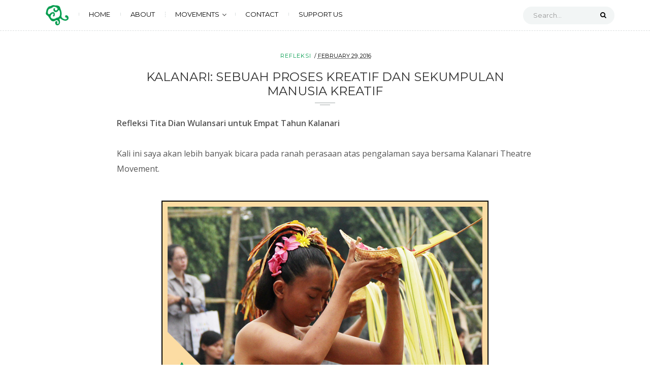

--- FILE ---
content_type: text/javascript; charset=UTF-8
request_url: https://www.kalanari.org/feeds/posts/default/-/Refleksi?alt=json-in-script&callback=related_results_labels_thumbs&max-results=8
body_size: 29599
content:
// API callback
related_results_labels_thumbs({"version":"1.0","encoding":"UTF-8","feed":{"xmlns":"http://www.w3.org/2005/Atom","xmlns$openSearch":"http://a9.com/-/spec/opensearchrss/1.0/","xmlns$blogger":"http://schemas.google.com/blogger/2008","xmlns$georss":"http://www.georss.org/georss","xmlns$gd":"http://schemas.google.com/g/2005","xmlns$thr":"http://purl.org/syndication/thread/1.0","id":{"$t":"tag:blogger.com,1999:blog-8742071342573555735"},"updated":{"$t":"2025-07-11T01:59:47.429+07:00"},"category":[{"term":"Pertunjukan"},{"term":"Kapai-kapai"},{"term":"Temen Ngobrol"},{"term":"Tubuh Lamis"},{"term":"Refleksi"},{"term":"Festival"},{"term":"Pustaka Candi"},{"term":"Kolaborasi"},{"term":"Pooh-Pooh"},{"term":"In Situ"},{"term":"Workshop"},{"term":"Selisik Panji"},{"term":"Diskusi"},{"term":"Hal-19"},{"term":"Panji Amabar"},{"term":"Yo-he-ho"},{"term":"Intimasi"},{"term":"Teater Suara"},{"term":"Topeng Ruwat"},{"term":"Unfitting"},{"term":"Latihan Bareng"},{"term":"StageLecture"}],"title":{"type":"text","$t":"Kalanari Theatre Movement"},"subtitle":{"type":"html","$t":"Kalanari Theatre Movement merupakan lembaga pergerakan budaya melalui serangkaian kerja teater."},"link":[{"rel":"http://schemas.google.com/g/2005#feed","type":"application/atom+xml","href":"https:\/\/www.kalanari.org\/feeds\/posts\/default"},{"rel":"self","type":"application/atom+xml","href":"https:\/\/www.blogger.com\/feeds\/8742071342573555735\/posts\/default\/-\/Refleksi?alt=json-in-script\u0026max-results=8"},{"rel":"alternate","type":"text/html","href":"https:\/\/www.kalanari.org\/search\/label\/Refleksi"},{"rel":"hub","href":"http://pubsubhubbub.appspot.com/"},{"rel":"next","type":"application/atom+xml","href":"https:\/\/www.blogger.com\/feeds\/8742071342573555735\/posts\/default\/-\/Refleksi\/-\/Refleksi?alt=json-in-script\u0026start-index=9\u0026max-results=8"}],"author":[{"name":{"$t":"Unknown"},"email":{"$t":"noreply@blogger.com"},"gd$image":{"rel":"http://schemas.google.com/g/2005#thumbnail","width":"16","height":"16","src":"https:\/\/img1.blogblog.com\/img\/b16-rounded.gif"}}],"generator":{"version":"7.00","uri":"http://www.blogger.com","$t":"Blogger"},"openSearch$totalResults":{"$t":"14"},"openSearch$startIndex":{"$t":"1"},"openSearch$itemsPerPage":{"$t":"8"},"entry":[{"id":{"$t":"tag:blogger.com,1999:blog-8742071342573555735.post-5299281383315354157"},"published":{"$t":"2022-03-10T03:02:00.002+07:00"},"updated":{"$t":"2023-04-23T21:35:41.862+07:00"},"category":[{"scheme":"http://www.blogger.com/atom/ns#","term":"Refleksi"}],"title":{"type":"text","$t":"Teater\/Intimasi: Satu Dekade Kalanari Theatre Movement"},"content":{"type":"html","$t":"\u003Cp\u003E\u003Cspan style=\"font-family: inherit;\"\u003E\u0026nbsp;\u003Ca href=\"https:\/\/blogger.googleusercontent.com\/img\/a\/AVvXsEjhMQsYOGKnHW3Soea6eHnhR_NMue1LQgYNIQAyTIz8cVJst-2A0pURei4mfVk0ZYGGQ1cPEwBkwnti8HtiJi_plC3swZrVzd-ooXuDR-1EIi9R8TnVNuts4imJE4C4izq5RvnOrL5YeGoNwrtNlbXy_HnHfr1p_nuvn1I1dMbu993iItbin_qDd6FY=s700\" style=\"font-weight: bold; margin-left: 1em; margin-right: 1em; text-align: center;\"\u003E\u003Cimg border=\"0\" data-original-height=\"700\" data-original-width=\"700\" src=\"https:\/\/blogger.googleusercontent.com\/img\/a\/AVvXsEjhMQsYOGKnHW3Soea6eHnhR_NMue1LQgYNIQAyTIz8cVJst-2A0pURei4mfVk0ZYGGQ1cPEwBkwnti8HtiJi_plC3swZrVzd-ooXuDR-1EIi9R8TnVNuts4imJE4C4izq5RvnOrL5YeGoNwrtNlbXy_HnHfr1p_nuvn1I1dMbu993iItbin_qDd6FY=s16000\" \/\u003E\u003C\/a\u003E\u003C\/span\u003E\u003C\/p\u003E\u003Cspan style=\"font-family: inherit;\"\u003E\u003Cbr \/\u003E\u003C\/span\u003E\u003Cdiv style=\"font-weight: bold; text-align: center;\"\u003E\u003Cb\u003E\u003Cspan style=\"font-family: inherit;\"\u003EJudul:\u0026nbsp;\u003Ci\u003ETeater\/Intimasi: Satu Dekade Kalanari Theatre Movement\u003C\/i\u003E\u003C\/span\u003E\u003C\/b\u003E\u003C\/div\u003E\u003Cdiv style=\"font-weight: bold; text-align: center;\"\u003E\u003Cb\u003E\u003Cspan style=\"font-family: inherit;\"\u003EPenulis: Afrizal Malna, Andika Ananda, Aryo Wisanggeni G., Assabti Nur Hudan, Bambang Paningron, Barbara Hatley, Benny Yohanes, Cucum Cantini, Eko Santosa, Gandez Imroatus Sholihah, Gunawan Maryanto, Hartmantyo Pradigto Utomo, Hendromasto Prasetyo, Ibed S. Yuga, Indra Tranggono, Jenar Kidjing, Joned Suryatmoko, Lono Simatupang, M. Dinu Imansyah, Mailani Sumelang, Mathori Brilyan, Michael H.B. Raditya, Okta Firmansyah, Riyadhus Shalihin, Rosalia Novia Ariswari, Sarinah, Shinta Maharani, Tita Dian Wulansari, Wayan Agus Wiratama\u003C\/span\u003E\u003C\/b\u003E\u003C\/div\u003E\u003Cdiv style=\"font-weight: bold; text-align: center;\"\u003E\u003Cb\u003E\u003Cspan style=\"font-family: inherit;\"\u003EPenyunting: Andika Ananda, M. Dinu Imansyah, Ibed S. Yuga\u003C\/span\u003E\u003C\/b\u003E\u003C\/div\u003E\u003Cdiv style=\"font-weight: bold; text-align: center;\"\u003E\u003Cb\u003E\u003Cspan style=\"font-family: inherit;\"\u003EKalabuku, Maret 2022\u003C\/span\u003E\u003C\/b\u003E\u003C\/div\u003E\u003Cdiv style=\"font-weight: bold; text-align: center;\"\u003E\u003Cb\u003E\u003Cspan style=\"font-family: inherit;\"\u003Exiv + 387 hlm.; 14 x 20,5 cm\u003C\/span\u003E\u003C\/b\u003E\u003C\/div\u003E\u003Cdiv style=\"font-weight: bold; text-align: center;\"\u003E\u003Cb\u003E\u003Cspan style=\"font-family: inherit;\"\u003EISBN: 978-623-97070-3-3\u003C\/span\u003E\u003C\/b\u003E\u003C\/div\u003E\u003Cdiv style=\"font-weight: bold; text-align: center;\"\u003E\u003Cb\u003E\u003Cspan style=\"font-family: inherit;\"\u003ETidak dikomersialkan, bisa diperoleh dengan donasi biaya cetak minimal Rp75.000\u003C\/span\u003E\u003C\/b\u003E\u003C\/div\u003E\u003Cdiv style=\"text-align: center;\"\u003E\u003Cspan style=\"font-family: inherit; font-weight: 700;\"\u003E\u003Cbr \/\u003E\u003C\/span\u003E\u003C\/div\u003E\u003Cspan style=\"font-family: inherit;\"\u003E\u003Cdiv style=\"text-align: center;\"\u003E\u003Cspan style=\"font-weight: bold;\"\u003E\u003Ca href=\"http:\/\/kalabuku.blogspot.co.id\/p\/blog-page.html\"\u003EPESAN BUKU INI\u003C\/a\u003E\u003C\/span\u003E\u003C\/div\u003E\u003Cspan style=\"font-weight: bold;\"\u003E\u003Cdiv style=\"text-align: center;\"\u003E\u003Cspan\u003E\u003Ca href=\"https:\/\/www.kalabuku.org\/p\/pengantar-dan-penghargaan.html\"\u003EBACA PENGANTAR\u003C\/a\u003E\u003C\/span\u003E\u003C\/div\u003E\u003C\/span\u003E\u003C\/span\u003E\u003Cdiv style=\"text-align: center;\"\u003E\u003Cspan style=\"font-weight: bold;\"\u003E\u003Cspan style=\"font-family: inherit;\"\u003E\u003Ca href=\"https:\/\/www.kalabuku.org\/p\/catatan-penyunting.html\"\u003EBACA CATATAN PENYUNTING\u003C\/a\u003E\u003C\/span\u003E\u003C\/span\u003E\u003C\/div\u003E\u003Cspan style=\"font-family: inherit;\"\u003E\u003Cbr \/\u003EPada 8 Maret 2022, Kalanari Theatre Movement menapak satu dekade usianya. Apa yang bisa dicatat dari satu dekade gerak Kalanari yang mendaku diri sebagai lembaga pergerakan budaya melalui kerja-kerja teater ini? Buku ini berusaha merengkuh dan memetakan berbagai jejak-tertulis yang berserak dan beberapa tulisan baru. Ia diharapkan menjadi medan untuk memformulasi berbagai wacana dan pengetahuan yang beroperasi dalam kerja-kerja Kalanari selama satu dekade. Ditulis oleh 29 penulis dengan keragaman pengalaman kepenulisan dan sudut pandang tulisan, buku ini berniat untuk memberikan ruang seluas mungkin bagi suara-suara dari berbagai lini yang selama ini bersentuhan dan\/atau terlibat dengan Kalanari; dan harapannya juga berguna bagi teater Indonesia.\u003C\/span\u003E"},"link":[{"rel":"edit","type":"application/atom+xml","href":"https:\/\/www.blogger.com\/feeds\/8742071342573555735\/posts\/default\/5299281383315354157"},{"rel":"self","type":"application/atom+xml","href":"https:\/\/www.blogger.com\/feeds\/8742071342573555735\/posts\/default\/5299281383315354157"},{"rel":"alternate","type":"text/html","href":"https:\/\/www.kalanari.org\/2022\/03\/teaterintimasi-satu-dekade-kalanari.html","title":"Teater\/Intimasi: Satu Dekade Kalanari Theatre Movement"}],"author":[{"name":{"$t":"Unknown"},"email":{"$t":"noreply@blogger.com"},"gd$image":{"rel":"http://schemas.google.com/g/2005#thumbnail","width":"16","height":"16","src":"https:\/\/img1.blogblog.com\/img\/b16-rounded.gif"}}],"media$thumbnail":{"xmlns$media":"http://search.yahoo.com/mrss/","url":"https:\/\/blogger.googleusercontent.com\/img\/a\/AVvXsEjhMQsYOGKnHW3Soea6eHnhR_NMue1LQgYNIQAyTIz8cVJst-2A0pURei4mfVk0ZYGGQ1cPEwBkwnti8HtiJi_plC3swZrVzd-ooXuDR-1EIi9R8TnVNuts4imJE4C4izq5RvnOrL5YeGoNwrtNlbXy_HnHfr1p_nuvn1I1dMbu993iItbin_qDd6FY=s72-c","height":"72","width":"72"}},{"id":{"$t":"tag:blogger.com,1999:blog-8742071342573555735.post-3931006651656206723"},"published":{"$t":"2017-03-06T02:00:00.000+07:00"},"updated":{"$t":"2017-03-06T03:39:17.984+07:00"},"category":[{"scheme":"http://www.blogger.com/atom/ns#","term":"Refleksi"}],"title":{"type":"text","$t":"Kalanari Theatre Movement: Sebuah Niatan Menjadi Organis (3 - Selesai)"},"content":{"type":"html","$t":"\u003Cspan style=\"font-family: inherit;\"\u003E\u003Cb\u003EKe Luar: Berdialog dan Menggali Pengaruh\u003C\/b\u003E\u003C\/span\u003E\u003Cbr \/\u003E\n\u003Cdiv style=\"text-align: center;\"\u003E\n\u003Cspan style=\"font-family: inherit;\"\u003E\u003Ci\u003E[...] berdasarkan pemandangan saya dari jarak jauh, Kalanari memilki usaha yang besar [...] untuk menjangkau\/meluaskan jejaring dan membuka akses pertukaran pengetahuan atas teater, seni dan budaya, melalui berbagai kegiatan yang mereka inisiasi [...]\u003C\/i\u003E\u003C\/span\u003E\u003C\/div\u003E\n\u003Cdiv style=\"text-align: center;\"\u003E\n\u003Cspan style=\"font-family: inherit;\"\u003E-\u0026nbsp;\u003Ca href=\"http:\/\/www.kalanari.org\/2016\/02\/kalanari-sebuah-proses-kreatif-dan.html\" target=\"_blank\"\u003ETita Dian Wulansari\u003C\/a\u003E\u003C\/span\u003E\u003C\/div\u003E\n\u003Cspan style=\"font-family: inherit;\"\u003E\u003Cbr \/\u003E\u003C\/span\u003E\u003Cspan style=\"font-family: inherit;\"\u003EMengakrabi ruang, membaca teks ruang dengan teks tubuh, adalah juga praktik membaca teks tubuh-tubuh lain. Menubuhkan teks ruang, dengan demikian, adalah juga menubuhkan teks dari tubuh-tubuh lain. Ini adalah laku dialog, praktik menggali pengaruh. Saya sebut menggali pengaruh untuk lebih menekankan sikap mencari pengaruh, kesadaran dipengaruhi, dengan sadar membaca dan menubuhkan teks-teks dari luar dan tidak membiarkannya begitu saja memasuki tubuh tanpa pemahaman atau interpretasi terhadapnya. Berbicara tentang pengaruh, menurut saya, bukan hanya tentang bagaimana mengambil sesuatu dari luar, namun juga perihal menolak sesuatu. Karena dengan menolak, tubuh akan menciptakan sesuatu lain dari yang ditolaknya, atau malah menggali pengaruh dari yang lain lagi. Praktik kesadaran untuk menolak ini selanjutnya saya maknai sebagai laku menghargai eksistensi teks lain di luar tubuh yang tak ingin diambil sebagai bagian dari teks tubuh, katakanlah tak cocok ditubuhkan.\u0026nbsp;\u003C\/span\u003E\u003Cbr \/\u003E\n\u003Cspan style=\"font-family: inherit;\"\u003E\u003Cbr \/\u003E\u003C\/span\u003E\u003Cspan style=\"font-family: inherit;\"\u003EMencoba jadi organis, menciptakan ekspresi yang orisinal dari keberadaan tubuh sebagai organisme yang hidup dalam ekosistem budaya, tentu saja bukan berarti steril dari pengaruh luar, bahkan seluar-luarnya. Ekspresi yang orisinal, organis, tulen, bagi kami bukanlah masalah kebaruan atau inovasi, atau tak mirip dengan yang lain, namun adalah tentang kejujuran tubuh dalam menciptakan ekspresi. Tubuh mesti dengan jujur membaca, menyadari dan menafsir diri serta berbagai anasir luar yang memengaruhinya. Kami mendaku diri melakukan niatan menjadi organis adalah sebentuk pengakuan diri bahwa kami hidup dalam ekosistem budaya yang serupa jejaring selang infus yang menyalurkan asupan pengaruh ke semua organisme yang ada di ekosistem itu. \u0026nbsp;\u003C\/span\u003E\u003Cbr \/\u003E\n\u003Cspan style=\"font-family: inherit;\"\u003E\u003Cbr \/\u003E\u003C\/span\u003E\n\u003Ctable align=\"center\" cellpadding=\"0\" cellspacing=\"0\" class=\"tr-caption-container\" style=\"margin-left: auto; margin-right: auto; text-align: center;\"\u003E\u003Ctbody\u003E\n\u003Ctr\u003E\u003Ctd style=\"text-align: center;\"\u003E\u003Ca href=\"https:\/\/blogger.googleusercontent.com\/img\/b\/R29vZ2xl\/AVvXsEg8ie9kWJhGgMFa05emieGi0sRjGPHeuRLD4ea_yjNwLbAL-6X1054LdOZqsZVc3iBupMJ6vyq4MPIlgcQHr9ru2aZ5cIV_sLRPSoqx-tdj0QOJaT988YzmDKGOL1f61NcoVyePZFM6FAR3\/s1600\/header+post.png\" imageanchor=\"1\" style=\"margin-left: auto; margin-right: auto;\"\u003E\u003Cimg border=\"0\" src=\"https:\/\/blogger.googleusercontent.com\/img\/b\/R29vZ2xl\/AVvXsEg8ie9kWJhGgMFa05emieGi0sRjGPHeuRLD4ea_yjNwLbAL-6X1054LdOZqsZVc3iBupMJ6vyq4MPIlgcQHr9ru2aZ5cIV_sLRPSoqx-tdj0QOJaT988YzmDKGOL1f61NcoVyePZFM6FAR3\/s1600\/header+post.png\" \/\u003E\u003C\/a\u003E\u003C\/td\u003E\u003C\/tr\u003E\n\u003Ctr\u003E\u003Ctd class=\"tr-caption\" style=\"text-align: center;\"\u003EFoto: Dok. Kalanari | Desain: Ibed\u003C\/td\u003E\u003C\/tr\u003E\n\u003C\/tbody\u003E\u003C\/table\u003E\n\u003Cspan style=\"font-family: inherit;\"\u003E\u003Cbr \/\u003E\u003C\/span\u003E\u003Cspan style=\"font-family: inherit;\"\u003EKami menggali pengaruh ke mana-mana, ke manusia yang ditokohkan hingga anak kecil, ke kitab-kitab tersohor hingga catatan\u0026nbsp;\u003Ci\u003Ejimpitan\u0026nbsp;\u003C\/i\u003Eronda, ke kelompok-kelompok teater lain, ke ranah seni lain, hingga ke ruang-ruang yang secara umum tak dimasukkan dalam wilayah kebudayaan. Semuanya kami coba – di sela-sela kemalasan – semasih mampu kami jangkau dan kami rasa teks-teks mereka penting bagi gerakan kami. Dan sering kali kami bergerak menggali pengaruh secara personal, tak terprogramkan, karena kami rasa gerakan ini juga berdasar kepentingan personal. Tapi selalu saja ada kesempatan untuk berbagi pengaruh bagi sesama manusia dalam Kalanari, yang lagi-lagi sering tak terprogram, hanya berjalan begitu saja seperti obrolan tentang kerupuk atau kotoran cicak. Namun terbukti pula gerakan-gerakan personal ini membawa teks-teks pengaruh besar ke dalam Kalanari.\u0026nbsp;\u003C\/span\u003E\u003Cbr \/\u003E\n\u003Cspan style=\"font-family: inherit;\"\u003E\u003Cbr \/\u003E\u003C\/span\u003E\u003Cspan style=\"font-family: inherit;\"\u003EKetika proses\u0026nbsp;\u003Ci\u003EKintir\u0026nbsp;\u003C\/i\u003Edi Seni Teku, konsep yang kini kami sebut sebagai “mengakrabi ruang” masih saya anggap sebagai sekadar metode untuk meluluhkan jarak pertunjukan dengan tempat pertunjukan dan penonton. Bagaimana jalinan teks ruang dan teks tubuh aktor memengaruhi tenunan teks lakon pun masih saya sikapi sebagai sekadar konsensus untuk merangkai teks bersama, dengan tidak memosisikan diri saya sebagai penulis teks tunggal. Di tengah itu, di awal 2010, saya bertemu dengan Suprapto Suryodarmo (Mbah Prapto), tokoh yang – maaf saja – namanya pun baru saya dengar ketika itu. Dua-tiga orang dari kami lalu terlibat latihan-latihan gerak Mbah Prapto, lalu masuk ke beberapa\u0026nbsp;\u003Ci\u003Eevent\u0026nbsp;\u003C\/i\u003Eyang diinisiasinya. Dari keterlibatan inilah kami menggali pengaruh, menimba berbagai konsep, tentang bagaimana membaca ruang, menyadari tubuh, memanusiakan atau membinatangkan tubuh, mendekatkan laku artistik dengan keseharian,\u0026nbsp;\u003Ci\u003Enyemelehke\u0026nbsp;\u003C\/i\u003Eego kesenimanan. Latihan dan obrolan dengan Mbah Prapto banyak menginspirasi konsep dan metode teater kami, gerakan budaya kami.\u0026nbsp;\u003C\/span\u003E\u003Cbr \/\u003E\n\u003Cspan style=\"font-family: inherit;\"\u003E\u003Cbr \/\u003E\u003C\/span\u003E\u003Cspan style=\"font-family: inherit;\"\u003ELalu bertemu pula kami dengan Sanggar Bangun Budaya, diawali oleh dua orang dari kami. Sanggar ini bagi kami adalah sebuah komunitas seni tradisi yang progresif. Karena sebagian besar dari kami punya ibu pada budaya\u0026nbsp;\u003Ci\u003Endesit\u003C\/i\u003E, maka pertemuan dengan Bangun Budaya bisa jadi semacam kunjungan ke rumah ibu, rumah yang masih jadi rumah tubuh, tapi jarang dikunjungi sehingga segala perubahan seakan suatu ketiba-tibaan. Di sana kami membaca lagi teks tentang desa secara realitas kekinian, lalu kami bandingkan dengan narasi “ideal” (baca: eksotis) tentang desa atau kampung yang selama ini hidup di kepala kami: budaya agraris, seni tradisi,\u0026nbsp;\u003Ci\u003Eguyub\u003C\/i\u003E, gotong royong, sederhana, polos, non-materialistis,\u0026nbsp;\u003Ci\u003Eadem ayem\u003C\/i\u003E. Dan kami tahu saja bahwa desa tak semudah itu. Ruang desa yang kami baca dari Bangun Budaya adalah lalu lintas teks yang sangat progresif, cepat menggali pengaruh, dan centang perenang di sisi yang lain. Bangun Budaya justru menghamparkan pada kami bagaimana tradisi kontemperer mereka lakoni dengan gelora keseharian dan artistik yang hampir sama tegangan tingginya, di mana di dalamnya politik juga beroperasi. Ketika kami menawarkan\u0026nbsp;\u003Ci\u003EKapai-kapai\u003C\/i\u003E\u0026nbsp;Arifin C Noer sebagai media untuk dialog dengan Bangun Budaya, tampaklah bahwa potensi sosial-budaya mereka punya berbagai macam perangkat interpretasi teks yang luar biasa.\u0026nbsp;\u003C\/span\u003E\u003Cbr \/\u003E\n\u003Cspan style=\"font-family: inherit;\"\u003E\u003Cbr \/\u003E\u003C\/span\u003E\u003Cspan style=\"font-family: inherit;\"\u003EPertemuan dengan Bangun Budaya jadi salah satu bentuk kegemaran kami – terutama saya – bermain-main dengan masa lalu: tradisi, sejarah, mitos.... Entah mengapa kami menyukai ranah kekunoan. Bisa jadi hanya romantisme terhadap idealitas (narasi kejayaan?) sejarah masa lalu yang tak teralami dan tak tergapai, atau mungkin sekadar biusan bacaan-bacaan yang ditulis para Orientalis. Kami barangkali antara sadar dan tidak sadar hidup di ruang yang dikonstruksi sebagai Dunia Ketiga. Entahlah, kegandrungan ini belum bisa kami – terutama saya – petakan ujung pangkalnya. Namun kami sangat menikmati penjelajahan ruang-ruang yang demikian, menggali pengaruh di sana, dengan niatan mencari tahu bagaimana ekspresi-ekspresi itu lahir secara organis dari ruang ketika itu. Kami punya program yang dinamai Selisik Panji, sebuah media untuk memasuki ruang literatur masa lalu Jawa, membaca jejak ekpresi budayanya yang masih dengan jelas kita lihat sekarang. Menggali pengaruh teks dari literatur dan budaya Panji sempat kami singgahkan dalam dua pertunjukan:\u0026nbsp;\u003Ci\u003ETopeng Ruwat\u003C\/i\u003E\u0026nbsp;(2012) dan\u0026nbsp;\u003Ci\u003EPanji Amabar Pasir\u003C\/i\u003E\u0026nbsp;(2013).\u0026nbsp;\u003C\/span\u003E\u003Cbr \/\u003E\n\u003Cspan style=\"font-family: inherit;\"\u003E\u003Cbr \/\u003E\u003C\/span\u003E\u003Cspan style=\"font-family: inherit;\"\u003ESaya selalu menganjurkan teman-teman di Kalanari untuk turut berproses di luar Kalanari, baik masih dalam lingkup teater atau di luar teater. Hal ini terutama bukan untuk memberikan sumbangan pengalaman ke dalam organisasi, namun lebih pada pengembangan personal mereka sendiri. Di samping itu, penggalian pengaruh juga kami lakukan lewat organisasi, baik melalui program terencana maupun secara insidental. Beberapa teman Kalanari – termasuk saya – pernah terlibat dalam beberapa program teater untuk pendidikan dan teater pemberdayaan yang diinisiasi Yayasan Kelola. Pengalaman ini memberikan ilmu dan pengalaman yang banyak bagi kami, terutama dalam mempelajari suatu masyarakat, dan lebih dalam lagi membaca keterkaitan aspirasi hidup dengan ekspresi artistik mereka. Bagi kami, selain untuk memahami teater sebagai media, program ini adalah sebuah tahap dalam mempelajari ekspresi budaya yang organis. Program lainnya adalah diskusi santai yang kami namai Temen Ngobrol, di mana kami juga mencoba menggali pengaruh dengan menculik dan mengobrol bersama tokoh-tokoh yang kami anggap perlu teks mereka kami tubuhkan. Menggali pengaruh dengan mengenali seintim mungkin teks yang memengaruhi kami adalah suatu laku penting dalam rangka menciptakan ekspresi budaya (teater) yang organis, sehingga kami tahu dan sadar dengan ekosistem budaya macam apa yang sedang melingkupi kami. Dengan kata lain, kami paham dengan peta situs di mana kami tinggal.\u0026nbsp;\u003C\/span\u003E\u003Cbr \/\u003E\n\u003Cspan style=\"font-family: inherit;\"\u003E\u003Cbr \/\u003E\u003C\/span\u003E\u003Cspan style=\"font-family: inherit;\"\u003E\u003Cb\u003EKe Depan: Bergerak, “Find Your Stopping”, Bergerak...\u003C\/b\u003E\u003C\/span\u003E\u003Cbr \/\u003E\n\u003Cdiv style=\"text-align: center;\"\u003E\n\u003Cspan style=\"font-family: inherit;\"\u003E\u003Ci\u003ESaya menyadari bahwa semuanya punya batas waktu. Suatu saat Ibed harus pulang ke kampung halaman untuk mencangkul di kebun dan mengabdikan dirinya pada leluhur, demikian pun juga saya dan teman-teman lain yang akan menempuh jalannya masing-masing. Dan saya yakin jika saat itu tiba saya tak akan benar-benar siap!\u003C\/i\u003E\u003C\/span\u003E\u003C\/div\u003E\n\u003Cdiv style=\"text-align: center;\"\u003E\n\u003Cspan style=\"font-family: inherit;\"\u003E-\u0026nbsp;\u003Ca href=\"http:\/\/www.kalanari.org\/2016\/02\/kalanari-pertunjukan-teater-hanya-salah.html\" target=\"_blank\"\u003EAndika Ananda\u003C\/a\u003E\u003C\/span\u003E\u003C\/div\u003E\n\u003Cspan style=\"font-family: inherit;\"\u003E\u003Cbr \/\u003E\u003C\/span\u003E\u003Cspan style=\"font-family: inherit;\"\u003E“Program selanjutnya apa?” Betapa sering ada yang bertanya demikian. Dan jujur saja kami gagap atau tak tahu mesti menjawab apa. Ya, walaupun Kalanari adalah institusi yang punya program-program, tapi sebenarnya kami tak pernah tahu dan tak pernah merencanakan dengan tepat kapan program itu akan dijalankan. Tak ada yang namanya program tahunan, bulanan, jangka-jangkaan. Tak pernah pula ada target program atau produksi. Sebagaimana metode latihan keaktoran kami, institusi ini juga dijalankan dengan improvisasi. Kalanari bergerak – dan tersendat – di antara ingsutan kami mengisi perut, kemalasan bangun pagi, kebebalan otak atau kepentingan bermain media sosial. Tapi syukurnya kami selalu punya niatan untuk terus bergerak, menjalankan apa yang telah kami konsepkan, mencoba wujudkan cita-cita dengan terkapai-kapai. Dan, ini pun sebenarnya bisa kami lakukan secara personal tanpa ada yang namanya Kalanari Theatre Movement.\u0026nbsp;\u003C\/span\u003E\u003Cbr \/\u003E\n\u003Cspan style=\"font-family: inherit;\"\u003E\u003Cbr \/\u003E\u003C\/span\u003E\u003Cspan style=\"font-family: inherit;\"\u003E“\u003Ci\u003EFind your stopping\u003C\/i\u003E,” demikian saran Mbah Prapto ketika partisipan latihannya cenderung bergerak terus tanpa henti atau bahkan kehilangan kontrol. Berhenti adalah sebuah momen untuk mengamati sekitar, membaca ruang,\u0026nbsp;\u003Ci\u003Ewondering\u003C\/i\u003E, introspeksi, menata napas untuk gerak selanjutnya. Barangkali baik pula bagi Kalanari\u0026nbsp;\u003Ci\u003Eto find our stopping\u003C\/i\u003E\u0026nbsp;pada saat yang tepat, nanti..., dan untuk bergerak lagi....\u003C\/span\u003E\u003Cbr \/\u003E\n\u003Cspan style=\"font-family: inherit;\"\u003E\u003Cbr \/\u003E\u003C\/span\u003E\u003Cspan style=\"font-family: inherit;\"\u003E\u003Ci\u003EJeblog, Pancaseming, Kuang, Maret – Mei 2016\u0026nbsp;\u003C\/i\u003E\u003C\/span\u003E\u003Cbr \/\u003E\n\u003Cspan style=\"font-family: inherit;\"\u003E\u003Cbr \/\u003E\u003C\/span\u003E\u003Cspan style=\"font-family: inherit;\"\u003E\u003Cb\u003EIbed Surgana Yuga\u003C\/b\u003E\u003C\/span\u003E\u003Cbr \/\u003E\n\u003Cspan style=\"font-family: inherit;\"\u003E\u003Cbr \/\u003E\u003C\/span\u003E\u003Cspan style=\"font-family: inherit; font-size: x-small;\"\u003E\u003Cb\u003E\u003Ci\u003ECatatan:\u0026nbsp;\u003C\/i\u003E\u003C\/b\u003E\u003C\/span\u003E\u003Cbr \/\u003E\n\u003Cspan style=\"font-family: inherit;\"\u003E\u003Cspan style=\"font-size: x-small;\"\u003ETulisan ini dibuat untuk sebuah buku yang ditulis bersama para penulis dari kelompok-kelompok teater di Jogja, dalam rangka merumuskan ideologi teater masing-masing. Sampai tulisan ini diterbitkan di laman ini, buku dimaksud belum juga terbit karena beberapa kendala. Semua kutipan dalam tulisan ini dinukil dari catatan-catatan refleksi untuk ulang tahun Kalanari Theatre Movement yang keempat, 8 Maret 2016. Menjelang ulang tahun itu saya meminta semua teman yang pernah dan masih singgah di Kalanari untuk menulis catatan singkat tentang persentuhan mereka dengan Kalanari. Catatan-catatan itu – selain sebagai ungkapan untuk mengingat tanggal lahir Kalanari – adalah bacaan penting bagi saya yang selalu ingin tahu tanggapan atas kerja kolaborasi yang mereka jalani bersama saya. Silakan klik nama penulis pada setiap kutipan untuk membaca tulisan lengkapnya.\u003C\/span\u003E\u0026nbsp;\u003C\/span\u003E"},"link":[{"rel":"edit","type":"application/atom+xml","href":"https:\/\/www.blogger.com\/feeds\/8742071342573555735\/posts\/default\/3931006651656206723"},{"rel":"self","type":"application/atom+xml","href":"https:\/\/www.blogger.com\/feeds\/8742071342573555735\/posts\/default\/3931006651656206723"},{"rel":"alternate","type":"text/html","href":"https:\/\/www.kalanari.org\/2017\/03\/kalanari-theatre-movement-sebuah-niatan.html","title":"Kalanari Theatre Movement: Sebuah Niatan Menjadi Organis (3 - Selesai)"}],"author":[{"name":{"$t":"Unknown"},"email":{"$t":"noreply@blogger.com"},"gd$image":{"rel":"http://schemas.google.com/g/2005#thumbnail","width":"16","height":"16","src":"https:\/\/img1.blogblog.com\/img\/b16-rounded.gif"}}],"media$thumbnail":{"xmlns$media":"http://search.yahoo.com/mrss/","url":"https:\/\/blogger.googleusercontent.com\/img\/b\/R29vZ2xl\/AVvXsEg8ie9kWJhGgMFa05emieGi0sRjGPHeuRLD4ea_yjNwLbAL-6X1054LdOZqsZVc3iBupMJ6vyq4MPIlgcQHr9ru2aZ5cIV_sLRPSoqx-tdj0QOJaT988YzmDKGOL1f61NcoVyePZFM6FAR3\/s72-c\/header+post.png","height":"72","width":"72"}},{"id":{"$t":"tag:blogger.com,1999:blog-8742071342573555735.post-7808186625642020327"},"published":{"$t":"2017-03-06T01:30:00.000+07:00"},"updated":{"$t":"2017-03-06T03:39:09.769+07:00"},"category":[{"scheme":"http://www.blogger.com/atom/ns#","term":"Refleksi"}],"title":{"type":"text","$t":"Kalanari Theatre Movement: Sebuah Niatan Menjadi Organis (2)"},"content":{"type":"html","$t":"\u003Cspan style=\"font-family: inherit;\"\u003E\u003Cb\u003EMengakrabi Ruang dan Ruang Adalah Teks\u003C\/b\u003E\u003C\/span\u003E\u003Cbr \/\u003E\n\u003Cdiv style=\"text-align: center;\"\u003E\n\u003Cspan style=\"font-family: inherit;\"\u003E\u003Ci\u003EPendekatan improvisatoris sebagai bagian dari proses negosiasi ruang yang kami lakukan bisa melalui laku tubuh, perasaan, verbal atau pun merasakan atmosfer (energi) dari dimensi sebuah ruang. Kami menyebut ini dengan “mengakrabi ruang”, di mana siapa pun dituntut untuk siap berhadapan dengan berbagai kemungkinan.\u003C\/i\u003E\u003C\/span\u003E\u003C\/div\u003E\n\u003Cdiv style=\"text-align: center;\"\u003E\n\u003Cspan style=\"font-family: inherit;\"\u003E-\u0026nbsp;\u003Ca href=\"http:\/\/www.kalanari.org\/2016\/02\/kalanari-pertunjukan-teater-hanya-salah.html\" target=\"_blank\"\u003EAndika Ananda\u003C\/a\u003E\u003C\/span\u003E\u003C\/div\u003E\n\u003Cdiv style=\"text-align: center;\"\u003E\n\u003Cspan style=\"font-family: inherit;\"\u003E\u003Cbr \/\u003E\u003C\/span\u003E\u003C\/div\u003E\n\u003Cdiv style=\"text-align: center;\"\u003E\n\u003Cspan style=\"font-family: inherit;\"\u003E\u003Ci\u003EDalam setiap pengaryaan teater Kalanari (sependek yang saya alami), teks menjadi segala sesuatu yang “potensial” dijadikan rujukan atau sumber nilai penciptaan karya. Bisa berupa kenyataan objektif di luar hidup si pencipta (sutradara, aktor, penata artistik, bahkan perangkat pertunjukan lainnya seperti penonton) atau kenyataan subjektif dalam diri si pencipta itu sendiri. Jadi, tidak melulu teks dialami sebagai tulisan atau tuturan yang mengandung kata-kata yang “beramanat” dan berpesan. “Di” Kalanari teks bukan sekadar form tapi juga concept; teks adalah apa pun.\u003C\/i\u003E\u003C\/span\u003E\u003C\/div\u003E\n\u003Cdiv style=\"text-align: center;\"\u003E\n\u003Cspan style=\"font-family: inherit;\"\u003E-\u0026nbsp;\u003Ca href=\"http:\/\/www.kalanari.org\/2016\/02\/pengalaman-akan-teks.html\" target=\"_blank\"\u003EOkta Firmansyah\u003C\/a\u003E\u003C\/span\u003E\u003C\/div\u003E\n\u003Cspan style=\"font-family: inherit;\"\u003E\u003Cbr \/\u003E\u003C\/span\u003E\u003Cspan style=\"font-family: inherit;\"\u003EBermula dari pengalaman di luar panggung pertunjukan konvensional (yang saya maksud dengan panggung konvensional adalah segala panggung yang dirancang untuk pertunjukan). Lalu berlanjut dengan meninggalkan panggung konvensional, baik secara bentuk maupun konsep. Tidak menggunakan panggung konvensional awalnya bisa jadi hanyalah karena alasan sepele: tak sanggup membayar sewanya atau karena ketiadaannya pada wilayah di mana kami mesti menggelar pertunjukan. Lalu kami dihadapkan dengan tantangan-tantangan menarik di ruang luar panggung konvensional, yang membutuhkan penyiasatan dan utak-atik artistik. Alih-alih melakukan penyiasatan, kami merangkul ruang itu, mengenalinya, lalu mengajaknya berkolaborasi. Kami menyikapinya sebagai semacam kenyataan yang terberi, atau telah berada sebelum kami memasukinya, yang merangsang kami bukan untuk menutup atau mengapusnya, malah menggali narasi atau teks keberadaannya dan memunculkannya dalam pertunjukan. Kami mengakrabi ruang itu dan mengajaknya berdialog.\u0026nbsp;\u003C\/span\u003E\u003Cbr \/\u003E\n\u003Cspan style=\"font-family: inherit;\"\u003E\u003Cbr \/\u003E\u003C\/span\u003E\u003Cspan style=\"font-family: inherit;\"\u003EKami memulainya dengan membawa pertunjukan dengan teks dan bentuk yang sudah jadi ke suatu ruang\u0026nbsp;\u003Ci\u003Eoutdoor\u003C\/i\u003E. Pintu pertama ruang itu adalah kondisi fisiknya, baik natural maupun arsitektural: kontur, tekstur, akustik, arah angin,\u0026nbsp;\u003Ci\u003Enoise\u003C\/i\u003E, suhu, cuaca, dan sebagainya. Lalu kami melakukan penyesuaian semaksimal mungkin untuk mengatasi berbagai hal yang ditengarai bisa mengganggu pertunjukan. Namun ketika menonton pertunjukan berlangsung, segera saja saya merasa ada perubahan besar yang diakibatkan pengaruh ruang itu. Pertunjukan menjadi berbeda sama sekali dari yang dirancang sebelumnya. Dari sinilah saya menyadari bahwa ruang itu bukan hanya mengubah bentuk pertunjukan di permukaan, namun di kedalaman ia telah memberi sumbangan teks yang sangat besar bagi pertunjukan. Ruang mengandung teks-teks yang berjalinan kuat, bahkan bisa lebih kuat dari teks pertunjukan yang telah kami rancang sebelumnya. Ada teks dari undak-undakan tanah dan beton, ada teks dari hamparan berumput dan berduri, ada teks dari jajaran semak-semak bambu, ada teks dari suara kendaraan yang lewat, ada teks dari basah yang ditinggalkan hujan, ada teks dari licinnya tanah becek, ada teks dari ketidakmungkinan menaruh perangkat\u0026nbsp;\u003Ci\u003Esound system\u003C\/i\u003E\u0026nbsp;di alam terbuka karena khawatir kehujanan, ada teks dari ketaktersediaan saluran listrik.\u0026nbsp;\u003C\/span\u003E\u003Cbr \/\u003E\n\u003Cspan style=\"font-family: inherit;\"\u003E\u003Cbr \/\u003E\u003C\/span\u003E\n\u003Cbr \/\u003E\n\u003Ctable align=\"center\" cellpadding=\"0\" cellspacing=\"0\" class=\"tr-caption-container\" style=\"margin-left: auto; margin-right: auto; text-align: center;\"\u003E\u003Ctbody\u003E\n\u003Ctr\u003E\u003Ctd style=\"text-align: center;\"\u003E\u003Ca href=\"https:\/\/blogger.googleusercontent.com\/img\/b\/R29vZ2xl\/AVvXsEg8ie9kWJhGgMFa05emieGi0sRjGPHeuRLD4ea_yjNwLbAL-6X1054LdOZqsZVc3iBupMJ6vyq4MPIlgcQHr9ru2aZ5cIV_sLRPSoqx-tdj0QOJaT988YzmDKGOL1f61NcoVyePZFM6FAR3\/s1600\/header+post.png\" imageanchor=\"1\" style=\"margin-left: auto; margin-right: auto;\"\u003E\u003Cimg border=\"0\" src=\"https:\/\/blogger.googleusercontent.com\/img\/b\/R29vZ2xl\/AVvXsEg8ie9kWJhGgMFa05emieGi0sRjGPHeuRLD4ea_yjNwLbAL-6X1054LdOZqsZVc3iBupMJ6vyq4MPIlgcQHr9ru2aZ5cIV_sLRPSoqx-tdj0QOJaT988YzmDKGOL1f61NcoVyePZFM6FAR3\/s1600\/header+post.png\" \/\u003E\u003C\/a\u003E\u003C\/td\u003E\u003C\/tr\u003E\n\u003Ctr\u003E\u003Ctd class=\"tr-caption\" style=\"text-align: center;\"\u003EFoto: Dok. Kalanari | Desain: Ibed\u003C\/td\u003E\u003C\/tr\u003E\n\u003C\/tbody\u003E\u003C\/table\u003E\n\u003Cspan style=\"font-family: inherit;\"\u003E\u003Cbr \/\u003E\u003C\/span\u003E\u003Cspan style=\"font-family: inherit;\"\u003EApakah teks-teks yang kompleks itu harus kami lawan? Misalnya, apakah kami harus menutup jalan kecil yang hampir menempel dengan tempat pertunjukan sehingga tidak ada suara noise kendaran yang mengganggu pertunjukan? Jika iya, mengapa teater harus melakukannya? Apakah pertunjukan teater lebih penting daripada mobilitas sosial masyarakat di sekitar tempat pertunjukan? Ah, tidak. Teater bukan konvoi mobil-mobil pejabat yang memaksa pemakai jalan umum untuk minggir. Kami lebih memilih untuk mengakrabi ruang-ruang itu, dengan “membiarkan”-nya berjalan sebagaimana biasa, “menerima” berbagai kebocoran teks mereka ke dalam pertunjukan kami, sehingga menjadi penyumbang teks bagi bangunan besar teks pertunjukan. Jika seorang fotografer tiba-tiba memotret dengan menggunakan lampu\u0026nbsp;\u003Ci\u003Eblitz\u0026nbsp;\u003C\/i\u003Edi tengah-tengah pertunjukan, dan sempat menimbulkan impresi apa pun – termasuk gangguan – sepersekian detik dalam diri penonton atau bahkan pemain, bukankah si fotografer juga punya andil membangun teks pertunjukan? Jika kami meyakini teater sebagai suatu peristiwa langsung, kami tidak akan terganggu oleh kejadian-kejadian tak terduga yang muncul di tengah perjalanan peristiwanya. Justru dengan itu kami membangun kesadaran bahwa teater adalah bagian organis dari keseharian.\u0026nbsp;\u003C\/span\u003E\u003Cbr \/\u003E\n\u003Cspan style=\"font-family: inherit;\"\u003E\u003Cbr \/\u003E\u003C\/span\u003E\u003Cspan style=\"font-family: inherit;\"\u003ELalu kami memutuskan untuk lebih mendalami ruang, mengakrabinya seintim mungkin. Kami menemukan ruang adalah jalinan teks yang kompleks, saling berpilin-berkelindan, lalu tertenun, bukan hanya dari benang alam dan arsitektur, namun juga benang sosial, politik, budaya, ekonomi, agama, sejarah, mitologi. Dimensi-dimensi ruang ini seakan hantu-hantu narasi yang gentayangan, menunggu untuk disapa dan diritualkan. Kami lalu mencoba meritualkannya dalam teater. Maka mulailah kami menyingkirkan (sementara) teks-teks lakon teater yang sudah jadi. Kami lebih dibius oleh teks yang manurut kami lebih besar: ruang. Kalau pun kami membawa teks dari luar ruang, itu hanyalah berupa benang-benang kasar-kusut yang coba kami urai dan cari benang sambungannya di ruang itu, lalu kami tenun bersama. Seperti misalnya dalam\u0026nbsp;\u003Ci\u003EPanji Amabar Pasir\u003C\/i\u003E, kami membawa teks cerita\u0026nbsp;\u003Ci\u003EPanji\u0026nbsp;\u003C\/i\u003Eyang terburai, lalu di ruang Omahkebon dan sekitarnya di bilangan Nitiprayan ia bertemu dengan teks kebun, sawah, sumur tua, rumah yang belum jadi, tempat pembakaran bata, lalu berkembang jadi teks transmigrasi keluarga Jawa.\u0026nbsp;\u003C\/span\u003E\u003Cbr \/\u003E\n\u003Cbr \/\u003E\n\u003Cspan style=\"font-family: inherit;\"\u003EDalam\u0026nbsp;\u003Ci\u003EIn Situ #1: Permata\u003C\/i\u003E, kami sepenuhnya mengandalkan teks dari ruang bekas Bioskop Permata. Teks dari luar yang kami bawa hanyalah teks tubuh kami. Ya, bagi kami, tubuh semua yang terlibat dalam pertunjukan adalah juga teks tersendiri. Tubuh memiliki teks sejarah, teks budaya, teks fisik, teks kepentingan, teks sensitivitas, juga teks untuk menafsir teks lain. Di bekas Bioskop Permata, teks bermula dari gedung tua, bergerak ke tema film horor, seks dan silat, menyolek figur legendaris Suzana, merambat ke represi rezim Orde Baru terhadap dunia film, menyenggol romantisme budaya menonton film tahun 1980-an, dan dilakukan oleh teks tubuh yang lahir di era 1980-an dan 1990-an. Berbeda hal dengan\u0026nbsp;\u003Ci\u003EKapai-kapai (atawa Gayuh)\u003C\/i\u003E\u0026nbsp;yang bersumber dari teks yang telah selesai ditenun oleh Arifin C Noer. Ruang yang kami hadapi pertama kali pun bukan ruang fisik, namun ruang sosiokultural bernama Sanggar Bangun Budaya, sebuah komunitas seni yang diawaki para petani lereng Merapi. Dengan permohonan maaf pada Arifin, kami\u0026nbsp;\u003Ci\u003Edhudhah\u0026nbsp;\u003C\/i\u003Elagi tenunan indah\u0026nbsp;\u003Ci\u003EKapai-kapai\u0026nbsp;\u003C\/i\u003Ejadi helai-helai benang, ada yang – entah sengaja atau tidak – kami buat kusut, kami hilangkan, kami celup dengan warna baru yang menutup warna lama dengan tidak sempurna, lalu kami tenun lagi bersama benang-benang dari Sanggar Bangun Budaya dan dari tubuh-tubuh di Kalanari sendiri.\u0026nbsp;\u003C\/span\u003E\u003Cbr \/\u003E\n\u003Cspan style=\"font-family: inherit;\"\u003E\u003Cbr \/\u003E\u003C\/span\u003E\u003Cspan style=\"font-family: inherit;\"\u003EKonsep yang kami sebut “mengakrabi ruang” ini sebenarnya mulai saya rumuskan dalam proses\u0026nbsp;\u003Ci\u003EKintir (Anak-anak Mengalir di Sungai)\u003C\/i\u003E\u0026nbsp;oleh Seni Teku. Namun\u0026nbsp;\u003Ci\u003EKintir\u0026nbsp;\u003C\/i\u003Ebukanlah pengalaman pertama Teku dalam berhadapan dengan teks dari ruang. Secara tidak disadari, Teku telah memulainya dalam\u0026nbsp;\u003Ci\u003ESri 4 Me\u003C\/i\u003E\u0026nbsp;di Denpasar, 17 Desember 2007. Saya memutuskan untuk melanjutkan dan mengembangkan konsep mengakrabi ruang ini sebagai salah satu titik keberangkatan saya untuk mengkonstruksi Kalanari menjadi sebuah institusi gerakan budaya. Mengakrabi ruang adalah bagian dari menciptakan ekspresi yang organis, ekspresi yang teks-teksnya bersumber dari ruang itu juga (\u003Ci\u003Ein situ\u003C\/i\u003E,\u0026nbsp;\u003Ci\u003Esite-specific\u003C\/i\u003E). Dengan demikian, teks jadi sangat kontekstual dengan ruang, lahir secara organis dari ruang dengan bantuan interpretasi teks tubuh kami.\u0026nbsp;\u003C\/span\u003E\u003Cbr \/\u003E\n\u003Cspan style=\"font-family: inherit;\"\u003E\u003Cbr \/\u003E\u003C\/span\u003E\u003Cspan style=\"font-family: inherit;\"\u003EDan, bukankah pada dasarnya teater memang lahir dari penyikapan terhadap ruang? Sejarah teater dunia yang terbentang panjang memaparkan kepada kita tentang bagaimana aliran, konsep, gaya dan bentuk teater lahir sebagai respon terhadap ruang yang terus berkembang. Realisme lahir dari ruang modernisme. Dhadhungawuk dari ruang agraris. Perubahan bentuk atau konsep teater, bahkan kematiannya, merupakan konsekuensi dari perubahan ruang. Apa yang kami lakukan dengan konsep mengakrabi ruang sebenarnya hanyalah sebuah kesadaran bahwa teater bergerak dari teks-teks ruang (zaman) yang terus bergulir.\u0026nbsp;\u003C\/span\u003E\u003Cbr \/\u003E\n\u003Cspan style=\"font-family: inherit;\"\u003E\u003Cbr \/\u003E\u003C\/span\u003E\u003Cspan style=\"font-family: inherit;\"\u003E\u003Cb\u003EKe Dalam: Manusia Dahulu, Baru Seniman\u003C\/b\u003E\u003C\/span\u003E\u003Cbr \/\u003E\n\u003Cdiv style=\"text-align: center;\"\u003E\n\u003Cspan style=\"font-family: inherit;\"\u003E\u003Ci\u003E[...] bagi saya Kalanari bukanlah tempat berteater melainkan tempat berlibur dan beristirahat dari segala kepenatan saya di kampus dan urusan duniawi lainnya. Setiap berproses di Kalanari saya justru merasa berjarak dengan teater itu sendiri.\u003C\/i\u003E\u003C\/span\u003E\u003C\/div\u003E\n\u003Cdiv style=\"text-align: center;\"\u003E\n\u003Cspan style=\"font-family: inherit;\"\u003E-\u0026nbsp;\u003Ca href=\"http:\/\/www.kalanari.org\/2016\/03\/kalanari-tempat-berlibur-dan.html\" target=\"_blank\"\u003EDayu Prismawati\u003C\/a\u003E\u003C\/span\u003E\u003C\/div\u003E\n\u003Cdiv style=\"text-align: center;\"\u003E\n\u003Cspan style=\"font-family: inherit;\"\u003E\u003Cbr \/\u003E\u003C\/span\u003E\u003C\/div\u003E\n\u003Cdiv style=\"text-align: center;\"\u003E\n\u003Cspan style=\"font-family: inherit;\"\u003E\u003Ci\u003ESelama hidup 22 tahun ini, Kalanari-lah yang mengajarkan kepada saya seperti apa kesadaran bernapas.\u003C\/i\u003E\u003C\/span\u003E\u003C\/div\u003E\n\u003Cdiv style=\"text-align: center;\"\u003E\n\u003Cspan style=\"font-family: inherit;\"\u003E-\u0026nbsp;\u003Ca href=\"http:\/\/www.kalanari.org\/2016\/03\/kalanari-sebuah-keluarga.html\" target=\"_blank\"\u003EGandez Sholeekah\u003C\/a\u003E\u003C\/span\u003E\u003C\/div\u003E\n\u003Cdiv style=\"text-align: center;\"\u003E\n\u003Cspan style=\"font-family: inherit;\"\u003E\u003Cbr \/\u003E\u003C\/span\u003E\u003C\/div\u003E\n\u003Cdiv style=\"text-align: center;\"\u003E\n\u003Cspan style=\"font-family: inherit;\"\u003E\u003Ci\u003E[...] di Kalanari proses [...] benar-benar dibebaskan. Kami dipancing untuk menemukan cara masing-masing tentang sebuah pemecahan masalah yang sering muncul dari kehidupan manusia sehari-hari. [...] kami terbiasa untuk menemukan “cara” dalam mencapai sebuah tujuan.\u0026nbsp;\u003C\/i\u003E\u003C\/span\u003E\u003C\/div\u003E\n\u003Cdiv style=\"text-align: center;\"\u003E\n\u003Cspan style=\"font-family: inherit;\"\u003E-\u0026nbsp;\u003Ca href=\"http:\/\/www.kalanari.org\/2016\/03\/kalanari-belajar-tentang-hidup.html\" target=\"_blank\"\u003EVivin L. Prinka\u003C\/a\u003E\u003C\/span\u003E\u003C\/div\u003E\n\u003Cspan style=\"font-family: inherit;\"\u003E\u003Cbr \/\u003E\u003C\/span\u003E\u003Cspan style=\"font-family: inherit;\"\u003EKami belajar dan kemudian sadar bahwa mengakrabi ruang sungguh sesuatu yang muluk dan\u0026nbsp;\u003Ci\u003Endobos\u0026nbsp;\u003C\/i\u003Ejika tidak didahului dengan mengakrabi tubuh diri secara personal. Tubuh mesti mengenal dirinya sendiri, jujur terhadap dirinya, sebelum memasuki suatu ruang, sebelum mengintimkan tubuh dengan ruang. Tubuh adalah subjek penting dalam hidup dan budaya (teater). Tubuh mesti dibaca sejarahnya, bagaimana ia tumbuh, siapa ibunya, untuk apa ia hidup, dengan apa ia telah bersentuhan, gesekan macam apa yang telah melecetkannya, impresi seperti apa yang mampu menggetarkannya. Dengan kata lain, teks tubuh harus dibaca kembali dengan saksama sebelum membaca dan menubuhkan teks-teks dari luar tubuh, agar tubuh tahu dengan perangkat semacam apa pembacaan teks dari luar tubuh bisa dialami.\u0026nbsp;\u003C\/span\u003E\u003Cbr \/\u003E\n\u003Cspan style=\"font-family: inherit;\"\u003E\u003Cbr \/\u003E\u003C\/span\u003E\u003Cspan style=\"font-family: inherit;\"\u003EUntuk membaca teks dari luar tubuh, memosisikan tubuh sebagai subjek yang hidup, maka yang di luar tubuh, yang mengandung teks-teks, mesti disubjekkan pula, dihidupkan. Mengakrabi ruang adalah proses dialog antara subjek (tubuh) dengan subjek-subjek lain di ruang. Tak ada objek, sebab objek adalah mati, tanpa makna; sedangkan dialog adalah antara yang hidup dengan yang hidup, antara makna dan makna lain. Untuk itu, tubuh harus telanjang dulu, menanggalkan dulu baju kesenimanannya, jujur sebagai subjek. Malah bila perlu, tubuh menjadi binatang atau tetumbuhan, sebab manusia telanjang, binatang atau tetumbuhan lebih jujur pada diri sendiri dan dengan ikhlas berdialog dengan semesta, tanpa pretensi politik-artistik. Seniman sering kali adalah manusia yang telah dikotori berbagai anasir politik artistik yang berindah-indah agar tampak bagus di mata-selera penonton. Saya sering menekankan bahwa yang terpenting dari teater adalah latihan, bukan latihan untuk pentas, namun latihan menjadi manusia. Sedang pentas hanyalah politik!\u0026nbsp;\u003C\/span\u003E\u003Cbr \/\u003E\n\u003Cspan style=\"font-family: inherit;\"\u003E\u003Cbr \/\u003E\u003C\/span\u003E\u003Cspan style=\"font-family: inherit;\"\u003EKami sangat mengagungkan improvisasi dalam setiap latihan maupun pertunjukan. Bagi saya, improvisasi adalah kulminasi, bukan awalan, bukan pula sekadar pengembangan, apalagi cuma taktik untuk menyamarkan kecelakaan. Ia juga bukan sekadar teknik atau metode pelatihan. Improvisasi adalah aksi itu sendiri. Ia melebihi aksi yang telah dibentuk dari serangkaian latihan dan penghapalan yang taktis-pragmatis-politis. Improvisasi adalah hidup, kualitas aksi tertinggi. Di sini makna improvisasi yang paling dalam berada. Peristiwa yang baru kita hadapi pertama kali dan memerlukan tindakan improvisasi dari kompleksitas tubuh sebagai manusia – manusia hidup yang telah terlatih, tentu saja. Di sinilah makna penting latihan teater mesti diletakkan: melatih diri untuk hidup. Jika kita berbicara dalam konteks akting, maka akting yang mapan adalah akting yang telah jadi improvisasi. Di sinilah aksi mencapai puncaknya. Berimprovisasi adalah menjalani kehidupan sebenarnya yang terjadi (bukan tersaji) dalam pertunjukan. Improvisasi adalah here and now yang sejati. Ia lebih murni, lebih hidup, lebih “bersahaja”, dibandingkan dengan aksi yang ditata, yang dikoreografi, yang sering kali artifisial, penuh intrik dan politik. Improvisasi memboyong wilayah sadar, bawah sadar dan tak sadar sekaligus, secara serentak dan terus-menerus. Sedang aksi yang ditata sering hanya melibatkan wilayah sadar belaka, sadar bermain, sadar\u0026nbsp;\u003Ci\u003Enggaya\u003C\/i\u003E.\u0026nbsp;\u003C\/span\u003E\u003Cbr \/\u003E\n\u003Cspan style=\"font-family: inherit;\"\u003E\u003Cbr \/\u003E\u003C\/span\u003E\u003Cspan style=\"font-family: inherit;\"\u003EItulah sebenarnya metode dasar latihan keaktoran di Kalanari. Tentu saja untuk memulainya kami mesti berjarak dulu dengan teater, ruang seni pertunjukan yang penuh dengan intrik-politik; dan sering kali kami juga mengorbankan teater itu sendiri. Kami mesti berusaha sekuat mungkin untuk menjadi manusia terlebih dahulu, memahami keberadaan tubuh, menyadari napas yang menghidupinya – sebelum berpolitik sekejap dalam pertunjukan. Maka tidak mengherankan jika kerja penyutradaraan saya sebenarnya bukan praktik mengatur peran dan pemeran, namun lebih pada kerja berdialog, berkolaborasi, memanusiakan manusia – yang sedang menjalani peran sebagai yang umum disebut aktor. Saya selalu memulai penciptaan peran dalam pertunjukan dengan mengekspoitasi – lalu mengeksplorasi – potensi-potensi sosial dan budaya yang dimiliki oleh setiap aktor, sebagai usaha saya untuk membaca dan menghargai sejarah tubuh mereka, yang artinya bagi saya adalah memanusiakan mereka. Kalanari hampir tidak pernah memberikan suatu latihan teknik baru untuk menambah kosa-keterampilan para aktor. Saya sebagai sutradara memilih untuk lebih mementingkan pengembangan kosa-sosial-budaya yang telah menyejarah dalam tubuh mereka. Ini yang menurut seorang teman justru tidak memberikan tantangan pada para aktor untuk meraih capaian baru, karena mereka diletakkan pada posisi aman, posisi yang telah mereka kuasai. Saya pikir, pendapat teman ini benar juga. Barangkali ini salah satu kelemahan metode penyutradaraan saya.\u0026nbsp;\u003C\/span\u003E\u003Cbr \/\u003E\n\u003Cspan style=\"font-family: inherit;\"\u003E\u003Cbr \/\u003E\u003C\/span\u003E\u003Cspan style=\"font-family: inherit;\"\u003EDengan metode semacam itu pula saya sebagai sutradara – dan penulis teks – lebih mendahulukan manusia-manusia dalam Kalanari dibandingkan tokoh-tokoh dalam teks yang akan kami pertunjukkan. Ini membuat saya memberlakukan praktik “konyol” setiap mempersiapkan produksi pertunjukan: saya tak pernah menghitung berapa banyak tokoh dalam lakon, yang semestinya berkonsekuensi pada berapa banyak aktor yang dibutuhkan. Saya hanya menerima saja berapa pun orang yang bersedia ikut proses, entah yang telah pernah terlibat dalam Kalanari atau belum, atau bahkan orang yang baru saya kenal sekali pun. Jumlah orang inilah yang saya olah, entah itu kurang atau lebih dari jumlah tokoh yang mesti dimainkan dalam lakon. Dalam praktik ini saya lebih menekankan pengembangan personal orang-orang yang berniat terlibat proses, menyediakan ruang belajar buat mereka, daripada menyelamatkan kuota tokoh yang mesti dipenuhi dalam lakon. Saya sadar, teater adalah ruang pembelajaran, dan sebagai produk artistik ia bisa diciptakan dengan olahan macam apa pun, tanpa mesti mengorbankan kesempatan belajar siapa pun. Justru teaterlah yang mesti dikorbankan (baca: direkayasa) terlebih dahulu.\u0026nbsp;\u003C\/span\u003E\u003Cbr \/\u003E\n\u003Cspan style=\"font-family: inherit;\"\u003E\u003Cbr \/\u003E\u003C\/span\u003E\u003Cspan style=\"font-family: inherit;\"\u003ENamun sejatinya, praktik konyol penyutradaraan ini bagi saya tidak pernah mengorbankan atau menyacati bentuk atau capaian artistik teater kami. Justru sering kali praktik ini memunculkan impresi dan makna tak terduga dalam konteks artistik. Dalam\u0026nbsp;\u003Ci\u003EKapai-kapai (atawa Gayuh)\u003C\/i\u003E\u0026nbsp;yang telah dipertunjukkan delapan kali pada 2013 dan 2015, misalnya, saya menyediakan ruang bagi teman-teman pangrawit Sanggar Bangun Budaya yang ingin belajar bermain teater. Transformasi tokoh Emak (perempuan) ciptaan Arifin menjadi Ki Dhalang (laki-laki) pun didahului oleh pertimbangan dan pembacaan saya terhadap potensi sosial-budaya teman-teman Bangun Budaya, baru kemudian disusul oleh pertimbangan makna dan simbol tokoh. Ketika hendak dipertunjukkan lagi di Komunitas Salihara pada 2015, saya memutuskan untuk membuat dua pasang Abu-Iyem – yang sebelumnya hanya sepasang – hanya untuk mengakomodasi niat tulus seorang aktor yang sering ikut latihan rutin di Kalanari untuk bergabung dalam produksi yang sebenarnya sudah jadi. Ketika latihan merancang kembali pertunjukan yang dahulu sudah jadi dan membuat sedikit penyesuaian dengan masuknya sepasang Abu-Iyem lagi, ide artistik saya berkembang: menciptakan tokoh Abu – simbol kemelaratan itu – lebih banyak lagi, dengan memanfaatkan para\u0026nbsp;\u003Ci\u003Epangrawit\u003C\/i\u003E. Maka jadilah adegan banyak Abu yang bertengkar saling sikut, saling klaim sebagai Abu yang paling Abu, mereka berebut ke-Abu-an yang sebenarnya, kemelaratan sejati.\u003C\/span\u003E\u003Cbr \/\u003E\n\u003Cdiv class=\"separator\" style=\"clear: both; text-align: center;\"\u003E\n\u003C\/div\u003E\n\u003Cspan style=\"font-family: inherit;\"\u003E\u003Cbr \/\u003E\u003C\/span\u003E\u003Cspan style=\"font-family: inherit;\"\u003EKarena bagi kami tubuh adalah teks, maka banyak sekali praktik yang demikian terjadi dalam proses Kalanari. Tubuh atau manusia justru adalah teks pertama yang ambil bagian dalam sebuah teks lakon yang dirancang untuk dipertunjukkan. Dalam lakon-lakon yang saya rancang sendiri justru praktik semacam ini lebih luas dan gencar. Tokoh-tokoh dalam lakon lebih sering saya ciptakan dengan berangkat dari hasil pembacaan saya terhadap ketersediaan jumlah maupun potensi sosial-budaya aktor yang akan terlibat. Dengan demikian, teks tubuh aktor bagi saya berkonsekuensi pada teks tubuh tokoh – bahkan dalam jangkauan makna seluas-luasnya. Bagi saya, teater tidak pernah menisbikan keberadaan tubuh, sebab tubuh adalah teks utama yang selalu jadi benang rajutan pertama, yang baru kemudian disusul oleh benang-benang teks dari ruang.\u0026nbsp;\u003C\/span\u003E\u003Cbr \/\u003E\n\u003Cspan style=\"font-family: inherit;\"\u003E\u003Cb\u003E\u003Cbr \/\u003E\u003C\/b\u003E\u003C\/span\u003E\n\u003Cspan style=\"font-family: inherit;\"\u003E\u003Ci\u003EJeblog, Pancaseming, Kuang, Maret – Mei 2016\u0026nbsp;\u003C\/i\u003E\u003C\/span\u003E\u003Cbr \/\u003E\n\u003Cspan style=\"font-family: inherit;\"\u003E\u003Cbr \/\u003E\u003C\/span\u003E\u003Cspan style=\"font-family: inherit;\"\u003E\u003Cb\u003EIbed Surgana Yuga\u003C\/b\u003E\u003C\/span\u003E\u003Cbr \/\u003E\n\u003Cspan style=\"font-family: inherit;\"\u003E\u003Cbr \/\u003E\u003C\/span\u003E\u003Cspan style=\"font-family: inherit; font-size: x-small;\"\u003E\u003Cb\u003E\u003Ci\u003ECatatan:\u0026nbsp;\u003C\/i\u003E\u003C\/b\u003E\u003C\/span\u003E\u003Cbr \/\u003E\n\u003Cspan style=\"font-family: inherit;\"\u003E\u003C\/span\u003E\u003Cbr \/\u003E\n\u003Cspan style=\"font-family: inherit;\"\u003E\u003Cspan style=\"font-size: x-small;\"\u003ETulisan ini dibuat untuk sebuah buku yang ditulis bersama para penulis dari kelompok-kelompok teater di Jogja, dalam rangka merumuskan ideologi teater masing-masing. Sampai tulisan ini diterbitkan di laman ini, buku dimaksud belum juga terbit karena beberapa kendala. Semua kutipan dalam tulisan ini dinukil dari catatan-catatan refleksi untuk ulang tahun Kalanari Theatre Movement yang keempat, 8 Maret 2016. Menjelang ulang tahun itu saya meminta semua teman yang pernah dan masih singgah di Kalanari untuk menulis catatan singkat tentang persentuhan mereka dengan Kalanari. Catatan-catatan itu – selain sebagai ungkapan untuk mengingat tanggal lahir Kalanari – adalah bacaan penting bagi saya yang selalu ingin tahu tanggapan atas kerja kolaborasi yang mereka jalani bersama saya. Silakan klik nama penulis pada setiap kutipan untuk membaca tulisan lengkapnya.\u003C\/span\u003E\u0026nbsp;\u003C\/span\u003E"},"link":[{"rel":"edit","type":"application/atom+xml","href":"https:\/\/www.blogger.com\/feeds\/8742071342573555735\/posts\/default\/7808186625642020327"},{"rel":"self","type":"application/atom+xml","href":"https:\/\/www.blogger.com\/feeds\/8742071342573555735\/posts\/default\/7808186625642020327"},{"rel":"alternate","type":"text/html","href":"https:\/\/www.kalanari.org\/2017\/03\/kalanari-theatre-movement-sebuah-niatan_6.html","title":"Kalanari Theatre Movement: Sebuah Niatan Menjadi Organis (2)"}],"author":[{"name":{"$t":"Unknown"},"email":{"$t":"noreply@blogger.com"},"gd$image":{"rel":"http://schemas.google.com/g/2005#thumbnail","width":"16","height":"16","src":"https:\/\/img1.blogblog.com\/img\/b16-rounded.gif"}}],"media$thumbnail":{"xmlns$media":"http://search.yahoo.com/mrss/","url":"https:\/\/blogger.googleusercontent.com\/img\/b\/R29vZ2xl\/AVvXsEg8ie9kWJhGgMFa05emieGi0sRjGPHeuRLD4ea_yjNwLbAL-6X1054LdOZqsZVc3iBupMJ6vyq4MPIlgcQHr9ru2aZ5cIV_sLRPSoqx-tdj0QOJaT988YzmDKGOL1f61NcoVyePZFM6FAR3\/s72-c\/header+post.png","height":"72","width":"72"}},{"id":{"$t":"tag:blogger.com,1999:blog-8742071342573555735.post-2109053430795334140"},"published":{"$t":"2017-03-06T01:00:00.000+07:00"},"updated":{"$t":"2017-03-06T03:38:50.250+07:00"},"category":[{"scheme":"http://www.blogger.com/atom/ns#","term":"Refleksi"}],"title":{"type":"text","$t":"Kalanari Theatre Movement: Sebuah Niatan Menjadi Organis (1)"},"content":{"type":"html","$t":"\u003Cdiv style=\"text-align: center;\"\u003E\n\u003Cspan style=\"font-family: inherit;\"\u003E\u003Ci\u003EKalanari Theatre Movement. Bagaimana nama itu tercipta, dan atas dasar cita-cita apa, maaf, sampai sekarang saya belum mengetahuinya dan tidak bisa menjelaskan tentunya ketika ada orang bertanya.\u003C\/i\u003E\u003C\/span\u003E\u003C\/div\u003E\n\u003Cdiv style=\"text-align: center;\"\u003E\n\u003Cspan style=\"font-family: inherit;\"\u003E- \u003Ca href=\"http:\/\/www.kalanari.org\/2016\/02\/kalanari-proses-memahami-diri-sebagai.html\" target=\"_blank\"\u003EMathori Brilyan\u003C\/a\u003E\u003C\/span\u003E\u003C\/div\u003E\n\u003Cdiv style=\"text-align: center;\"\u003E\n\u003Cspan style=\"font-family: inherit;\"\u003E\u003Cbr \/\u003E\u003C\/span\u003E\u003C\/div\u003E\n\u003Cdiv style=\"text-align: center;\"\u003E\n\u003Cspan style=\"font-family: inherit;\"\u003E\u003Ci\u003E[...] di Kalanari sendiri tidak pernah ada istilah “anggota”. Semua orang bebas datang dan pergi [...]. “Keanggotaan” adalah masalah komitmen dengan diri sendiri, yakni komitmen untuk berproses bersama Kalanari.\u003C\/i\u003E\u003C\/span\u003E\u003C\/div\u003E\n\u003Cdiv style=\"text-align: center;\"\u003E\n\u003Cspan style=\"font-family: inherit;\"\u003E- \u003Ca href=\"http:\/\/www.kalanari.org\/2016\/02\/kalanari-antara-anggota-dan-keluarga.html\" target=\"_blank\"\u003EM. Dinu Imansyah\u003C\/a\u003E\u0026nbsp;\u003C\/span\u003E\u003C\/div\u003E\n\u003Cspan style=\"font-family: inherit;\"\u003E\u003Cbr \/\u003E\u003C\/span\u003E\n\u003Cspan style=\"font-family: inherit;\"\u003ESaya lupa (dan tak mencatat) berapa orang yang hadir ketika itu. Dalam buku catatan saya hanya ada satu baris tulisan: Pertemuan “Kalanari TM”, Warung Putra, 8 Maret 2012. Ke warung di kawasan Namburan Kidul itu saya mengundang beberapa teman yang pernah berproses teater bersama saya untuk makan nasi jinggo. Di sana pula saya mengutarakan maksud menginisiasi sebuah lembaga – bukan kelompok teater – yang konsen pada gerakan budaya melalui kerja teater. Di sela pedasnya nasi jinggo, kelahiran Kalanari Theatre Movement disepakati – paling tidak, kesepakatan itu terjadi antara kegelisahan, pemikiran dan diri saya sendiri.\u0026nbsp;\u003C\/span\u003E\u003Cbr \/\u003E\n\u003Cspan style=\"font-family: inherit;\"\u003E\u003Cbr \/\u003E\u003C\/span\u003E\n\u003Cspan style=\"font-family: inherit;\"\u003EBelum terlalu lama, memang – tapi terasa lumayan lama. Pada 2016 ini Kalanari baru menapak tahun keempat. Dibandingkan dengan beberapa kelompok teater di Jogja yang digerakkan oleh orang-orang sepantaran kami, Kalanari masihlah tunas ranum yang belajar tumbuh. Seumpama anak manusia, ia masih ditolak untuk mendaftar sekolah TK. Jika dihitung dengan jumlah produksi, sampai awal 2016 ini kami baru menelurkan empat judul pertunjukan ditambah setidaknya tiga \u003Ci\u003Eevent \u003C\/i\u003Edi luar pertunjukan – namun kami tak mau menandai gerakan kami dengan menghitung kuantitas produksi. Jangan ditanya masalah kekuatan organisasi dan infrastruktur di dalamnya. Walaupun mendapuk diri sebagai institusi, Kalanari hanya kerumunan orang yang tak punya domisili situs hidup dan peran yang jelas; hanya saja kami dibalut oleh sebuah (bayangan) bendera institusi. Semuanya hanya bergerak (bersama) berdasar provokasi-provokasi personal untuk melakukan sesuatu yang dirancang sedemikian rupa sebagai hal yang (seolah-olah) penting bagi semua individu dalam kerumunan ini. Dan kerumunan ini selalu kembang-kempis. Kadang ada yang merasa lelah berada di kepikukan kerumunan, lalu pamit permisi atau malah \u003Ci\u003Emlipir\u003C\/i\u003E. Kadang pula ada yang kangen pikuk-bising kerumunan dan masuk lagi tanpa rasa bersalah – karena memang tak ada yang salah dan menyalahkan. Kami menyadari – dan selalu mesti disadarkan – bahwa Kalanari memang dirancang demikian: semacam ruang singgah.\u0026nbsp;\u003C\/span\u003E\u003Cbr \/\u003E\n\u003Cspan style=\"font-family: inherit;\"\u003E\u003Cbr \/\u003E\u003C\/span\u003E\n\u003Cbr \/\u003E\n\u003Ctable align=\"center\" cellpadding=\"0\" cellspacing=\"0\" class=\"tr-caption-container\" style=\"margin-left: auto; margin-right: auto; text-align: center;\"\u003E\u003Ctbody\u003E\n\u003Ctr\u003E\u003Ctd style=\"text-align: center;\"\u003E\u003Ca href=\"https:\/\/blogger.googleusercontent.com\/img\/b\/R29vZ2xl\/AVvXsEhXPL2tbknaqXwpKvHtLlv1jyTVST6jHNk7m_Uc3EjR9EHa0LymBWIr60l8IAifFs56D7DYlHSfhYjT-vpx0zStbytgsU6j7AKKZ1cj1xbiwMzADsayHPy-Zp2ZkZLlMcatBicEuY19x3Yz\/s1600\/header+post.png\" imageanchor=\"1\" style=\"margin-left: auto; margin-right: auto;\"\u003E\u003Cimg border=\"0\" src=\"https:\/\/blogger.googleusercontent.com\/img\/b\/R29vZ2xl\/AVvXsEhXPL2tbknaqXwpKvHtLlv1jyTVST6jHNk7m_Uc3EjR9EHa0LymBWIr60l8IAifFs56D7DYlHSfhYjT-vpx0zStbytgsU6j7AKKZ1cj1xbiwMzADsayHPy-Zp2ZkZLlMcatBicEuY19x3Yz\/s1600\/header+post.png\" \/\u003E\u003C\/a\u003E\u003C\/td\u003E\u003C\/tr\u003E\n\u003Ctr\u003E\u003Ctd class=\"tr-caption\" style=\"text-align: center;\"\u003EFoto: Dok. Kalanari | Desain: Ibed\u003C\/td\u003E\u003C\/tr\u003E\n\u003C\/tbody\u003E\u003C\/table\u003E\n\u003Cspan style=\"font-family: inherit;\"\u003E\u003Cbr \/\u003E\u003C\/span\u003E\n\u003Cspan style=\"font-family: inherit;\"\u003EBanyak yang mengindentikkan Kalanari dengan Seni Teku, dan menganggap Teku berganti nama menjadi Kalanari. Ini bisa dipahami karena memang sebagian orang yang berkerumun di Kalanari adalah yang dulu pernah mengawaki Teku. Di samping itu, kami menyadari bahwa karya-karya Kalanari masih bisa dibaca dengan jelas jejaknya di karya-karya terakhir Teku. Kami tak bisa – dan tak ingin – memungkirinya. Bagaimana mungkin mungkir, \u003Ci\u003Elha wong\u003C\/i\u003E saya sutradara keduanya, dan dalam keduanya saya menggelontorkan ide dan kegelisahan kreatif personal saya sebagai seniman \u003Ci\u003Eje\u003C\/i\u003E! Ini bukan kesombongan, namun secara jujur mesti diakui bahwa dapur kreatif saya pribadi masihlah dapur dengan tungku yang sama di keduanya – hanya saja bahan bakarnya sedikit bertambah. Namun yang jelas secara institusional Kalanari bukanlah Teku. Komunitas Seni Teku yang saya dirikan bersama Pranorca Reindra pada 2005 itu sudah bubar; produksi terakhirnya \u003Ci\u003EMencari Bapa\u003C\/i\u003E karya Rendra pada 16 September 2011, dengan pertemuan terakhir resmi komunitas pada 26 Januari 2012 dalam catatan saya.\u0026nbsp;\u003C\/span\u003E\u003Cbr \/\u003E\n\u003Cspan style=\"font-family: inherit;\"\u003E\u003Cbr \/\u003E\u003C\/span\u003E\n\u003Cspan style=\"font-family: inherit;\"\u003EYa, dapur kreatif saya sama saja antara di Teku dan Kalanari. Ide dan konsep kreatif yang saya bawa ke Kalanari masih merupakan kelanjutan dari yang saya tumpahkan di Teku. Namun sikap dan cara saya memaknai institusi sudah berbeda. Dengan kata lain, ideologi Teku dan Kalanari berbeda. Kalanari saya inisiasi di tengah kebutuhan saya pribadi sebagai sutradara akan keberadaan institusi yang memayungi kerja kreatif saya; dan di tengah gejolak pribadi saya sebagai seniman yang mempertanyakan dengan dalam dan sedih, “Buat apa lagi pentas teater di masa sekarang?” Dalam, karena pada peta peradaban kontemporer pentas teater seakan tak menemukan ruangnya sebagai produsen simbol. Sedih, sebab saya sudah terlanjur nyemplung dalam teater dan sepertinya tak punya “ruang pelarian” lain lagi untuk mengungsikan ide-ide yang rada subversif dalam kepala saya – alias \u003Ci\u003Ebingung arep dadi apa\u003C\/i\u003E.\u0026nbsp;\u003C\/span\u003E\u003Cbr \/\u003E\n\u003Cspan style=\"font-family: inherit;\"\u003E\u003Cbr \/\u003E\u003C\/span\u003E\n\u003Cspan style=\"font-family: inherit;\"\u003EDi tengah mega-pentas-teater yang disajikan pelbagai media kekinian, siapa lagi yang butuh pentas teater selain segelintir manusia publik-eksklusif-sentimental dan manusia seniman-onanik? Seperti yang barangkali juga dialami oleh seniman teater lain, saya mempertanyakan kembali teater itu sendiri. Di mana letak teater dalam peta budaya kiwari? Apa peran yang harus direbut kembali, jika pernah hilang; atau yang mesti diciptakan, kalau yang lama tak mungkin direngkuh lagi? Di bilik mana latihan mesti ditempatkan dan di kamar mana pentas harus diletakkan? Apa gunanya bagi manusia-penonton dan manusia-seniman? Di bagian mana teater mengambil peran dalam keseharian kita? Dan berjibun pertanyaan lain.\u0026nbsp;\u003C\/span\u003E\u003Cbr \/\u003E\n\u003Cspan style=\"font-family: inherit;\"\u003E\u003Cbr \/\u003E\u003C\/span\u003E\n\u003Cspan style=\"font-family: inherit;\"\u003EDi ujung semua pertanyaan, di tengah kebuntuan mencari “ruang pelarian” lain, saya mendambakan teater bukan semata ruang kerja penciptaan pertunjukan, namun lebih sebagai suatu lahan untuk melakukan gerakan budaya yang mengedepankan nilai kemanusiaan. \u003Ci\u003ERada ngawu-awu\u003C\/i\u003E, memang. Lalu saya mendapat inspirasi yang barangkali tidak cemerlang dan sama sekali tidak baru: mungkin baik jika teater disikapi sebagai sebuah pergerakan! Melakoni teater dengan sikap dan semangat melakukan gerakan pemahaman dan pengembangan kebudayaan, dimulai dari memaknai kebudayaan sebagai laku keseharian manusia. Dalam lingkup yang lebih luas, gerakan ini bisa digunakan untuk meneguhkan kembali ikatan teater dengan masyarakat, ruang yang secara organis melahirkan teater (budaya pertunjukan), katakanlah pada masa lampau.\u0026nbsp;\u003C\/span\u003E\u003Cbr \/\u003E\n\u003Cspan style=\"font-family: inherit;\"\u003E\u003Cbr \/\u003E\u003C\/span\u003E\n\u003Cspan style=\"font-family: inherit;\"\u003ENama Kalanari Theatre Movement – yang sering salah dilafalkan orang, dan bahkan dianggap aneh oleh beberapa orang dalam Kalanari sendiri – muncul dari saya sendiri, seorang (kelahiran) Bali yang cukup lama tinggal di Jawa, yang kesengsem dengan konsep “kala”: waktu dan kualitas raksasa (demonik?) yang menyatu. Konsep ini saya kira sedikit-banyak merepresentasikan ruang (lebih luasnya: kosmos) yang kita tinggali, yang – seluas dan sesempit apa pun ruang itu dimaknai – selalu bergerak dalam maharahasia dan punya potensi celaka yang dengan sekejap bisa memurukkan kita. Bukankah kita menciptakan kebudayaan untuk menghindarkan diri dari celaka dan keterpurukan? Peradaban saya kira bisa dioposisikan dengan “kecelakaan”. Kalanari dalam hal ini saya maknai sebagai suatu lahan menanam teater yang bukan sekadar untuk dipanen di kemudian hari, namun lebih pada proses memelihara, memahami, mensyukuri, sebagai aksi untuk turut serta menjaga keberlangsungan hidup ekosistem kebudayaan. Bisa dikatakan sebentuk “situs” untuk melakoni ritual-ritual (budaya) untuk menghindari kemelencengan dari rantai ekosistem (budaya) yang bisa berakibat puruk dan celaka.\u0026nbsp;\u003C\/span\u003E\u003Cbr \/\u003E\n\u003Cspan style=\"font-family: inherit;\"\u003E\u003Cbr \/\u003E\u003C\/span\u003E\n\u003Cspan style=\"font-family: inherit;\"\u003E\u003Cb\u003EGerakan Budaya: Sebuah Cita-cita\u003C\/b\u003E\u0026nbsp;\u003C\/span\u003E\u003Cbr \/\u003E\n\u003Cdiv style=\"text-align: center;\"\u003E\n\u003Cspan style=\"font-family: inherit;\"\u003E\u003Ci\u003EJika teater kemudian menjauhkan dari kehidupan, bahasa dan budaya kita, lalu kenapa kita (harus) berteater?\u003C\/i\u003E\u003C\/span\u003E\u003C\/div\u003E\n\u003Cdiv style=\"text-align: center;\"\u003E\n\u003Cspan style=\"font-family: inherit;\"\u003E- \u003Ca href=\"http:\/\/www.kalanari.org\/2016\/02\/kalanari-proses-memahami-diri-sebagai.html\" target=\"_blank\"\u003EMathori Brilyan\u003C\/a\u003E\u003C\/span\u003E\u003C\/div\u003E\n\u003Cdiv style=\"text-align: center;\"\u003E\n\u003Cspan style=\"font-family: inherit;\"\u003E\u003Cbr \/\u003E\u003C\/span\u003E\u003C\/div\u003E\n\u003Cdiv style=\"text-align: center;\"\u003E\n\u003Cspan style=\"font-family: inherit;\"\u003E\u003Ci\u003EKalanari bukan seperti kelompok teater kebanyakan. Kesederhanaan, orang-orang yang ndesit, cenderung katrok, adalah perilaku yang selalu dibawa pada setiap pentas [...] tanpa melupakan Tolak Angin, Antimo, koyo, minyak kayu putih serta nasi bungkus dengan lauk sambal dan krupuk.\u003C\/i\u003E\u003C\/span\u003E\u003C\/div\u003E\n\u003Cdiv style=\"text-align: center;\"\u003E\n\u003Cspan style=\"font-family: inherit;\"\u003E- \u003Ca href=\"http:\/\/www.kalanari.org\/2016\/02\/teater-dari-rumah-kontrakan-tepi-sawah.html\" target=\"_blank\"\u003EDina Triastuti\u003C\/a\u003E\u003C\/span\u003E\u003C\/div\u003E\n\u003Cspan style=\"font-family: inherit;\"\u003E\u003Cbr \/\u003E\u003C\/span\u003E\n\u003Cspan style=\"font-family: inherit;\"\u003EFrasa “\u003Ci\u003Etheatre movement\u003C\/i\u003E” saya pilih untuk mengembel-embeli institusi ini – dengan bahasa Inggris, biar sedikit \u003Ci\u003Enggaya\u003C\/i\u003E. Ya, Kalanari adalah sebuah institusi pergerakan teater, bukan kelompok, komunitas atau \u003Ci\u003Ecompany\u003C\/i\u003E. Dan inilah sebenarnya ideologi (institusi) yang dicita-citakan Kalanari: laku teater sebagai gerakan budaya.\u0026nbsp;\u003C\/span\u003E\u003Cbr \/\u003E\n\u003Cspan style=\"font-family: inherit;\"\u003E\u003Cbr \/\u003E\u003C\/span\u003E\n\u003Cspan style=\"font-family: inherit;\"\u003EMengapa bukan sekadar kelompok, komunitas atau bahkan \u003Ci\u003Ecompany\u003C\/i\u003E? Kami menghindari penyebutan kelompok karena ada kecenderungan kelompok atau grup teater bergerak dalam program utama – atau muara dari segala proses berteater, juga proses berkelompok, adalah – penciptaan pertunjukan; sedangkan bagi Kalanari, pertunjukan diposisikan sebagai ruang singgah semata dari proses panjang berteater. Walaupun realitas orang-orang di Kalanari memperlihatkan dinamika berkelompok (tepatnya: berkerumun), namun laku proses berteater kami sikapi sebagai pergerakan (budaya) teater yang dinaungi oleh payung institusi. Dengan agak janggal, kami bisa disebut sebagai “kerumunan yang terikat”: sekumpulan orang yang diikat oleh sebuah sikap melakukan gerakan budaya; dan disebut kerumunan karena tak ada ikatan keanggotaan yang ketat. Semuanya bisa datang dan pergi seenak \u003Ci\u003Eudhel \u003C\/i\u003E– dengan atau tanpa ada yang merasa disakiti.\u0026nbsp;\u003C\/span\u003E\u003Cbr \/\u003E\n\u003Cspan style=\"font-family: inherit;\"\u003E\u003Cbr \/\u003E\u003C\/span\u003E\n\u003Cspan style=\"font-family: inherit;\"\u003EKomunitas? Ah, saya dan beberapa orang Kalanari yang pernah menjejakkan diri di Seni Teku sudah mengalami kegagalan mempertahankan komunitas. Kami jadi tahu dan sadar, betapa sulitnya membangkitkan rasa komunal dalam sekumpulan orang yang justru secara terang-terangan memiliki niatan berteater. Menjadi komunal tak bisa dicapai hanya dengan mengandalkan visi dan misi yang sama untuk mencemplungkan diri dalam kubangan bernama teater. Berteater tak bisa dilepaskan dari kepentingan personal dan politik eksistensi, sehingga kekomunalan dalam komunitas bisa jadi semu dan rentan berbalik mewujud serangan telak bagi komunitas itu sendiri. Justru, kesadaran inilah yang kami bangun di Kalanari: kepentingan personal – dan bahkan politik eksistensi. Kalanari mewadahi orang-orang yang punya kepentingan personal di teater, dan mereka boleh pergi jauh dari Kalanari setelah kepentingan itu diraih atau sama sekali gagal dicapai. Karena itulah, hampir di setiap pertemuan dan latihan saya selalu menekankan bahwa Kalanari lebih mementingkan pembangunan karakter personal orang-orang di dalamnya dibanding membesarkan atau mengukuhkan eksistensi institusi. Institusi boleh runtuh berkeping-keping, tapi jangan orang-orangnya.\u0026nbsp;\u003C\/span\u003E\u003Cbr \/\u003E\n\u003Cspan style=\"font-family: inherit;\"\u003E\u003Cbr \/\u003E\u003C\/span\u003E\n\u003Cspan style=\"font-family: inherit;\"\u003EKami juga tidak (belum?) ingin mengisbatkan Kalanari sebagai \u003Ci\u003Ecompany\u003C\/i\u003E. Kalau yang ini tentu karena alasan sederhana dan klise. Di samping karena pertunjukan bukan program (dan produk) utama, kami juga menyadari pertunjukan-pertunjukan \u003Ci\u003Endesit \u003C\/i\u003EKalanari tidak layak jual, kecuali untuk beberapa pendonor dan festival yang (jika harus jujur diakui) belum mampu membayar jerih-payah kami. Tidak ada yang mau membeli pertunjukan kami dengan harga yang bisa memberi keuntungan komersial untuk semua orang yang terlibat di dalamnya – di samping juga karena kami belum siap menjualnya. Dan untuk hal ini, Kalanari tak sendiri di Indonesia, bahkan dunia.\u0026nbsp;\u003C\/span\u003E\u003Cbr \/\u003E\n\u003Cspan style=\"font-family: inherit;\"\u003E\u003Cbr \/\u003E\u003C\/span\u003E\n\u003Cspan style=\"font-family: inherit;\"\u003EPertanyaannya kemudian, apakah institusi pergerakan budaya adalah bentuk yang pas, yang bisa menghindarkan dari kerapuhan soliditas dan ancaman ke-\u003Ci\u003Ebubrah\u003C\/i\u003E-an? Jawabannya, tentu saja tidak. Negara saja bisa bubar, apalagi secuil institusi teater yang dengan sombong memproklamasikan diri sebagai institusi gerakan budaya, sedangkan realitas di dalam hanya menunjukkan kerumunan orang dengan berbagai keinginan dan kepentingan. Tapi memang bukan terhindar dari kerapuhan itu tujuannya. Kalanari justru berangkat dari kesadaran dan pengakuan secara jujur akan (politik) kepentingan berbeda orang-orang di dalamnya. Karena dengan kepentingan-kepentingan itu kita bisa merumuskan gerakan macam apa yang mesti dilakukan untuk menciptakan dan melakoni kebudayaan yang kontekstual dengan keberadaan (baca: kepentingan) kita sekarang.\u0026nbsp;\u003C\/span\u003E\u003Cbr \/\u003E\n\u003Cspan style=\"font-family: inherit;\"\u003E\u003Cbr \/\u003E\u003C\/span\u003E\n\u003Cspan style=\"font-family: inherit;\"\u003ESebagai gerakan, kami memulainya dengan satu kata kunci yang rada “labil”: organis. Kebudayaan yang kontekstual adalah kebudayaan yang organis. Kebudayaan sebagai suatu produk yang lahir dari dan dilakoni oleh organisme (manusia, lebih luas masyarakat) itu sendiri, yang barangkali bisa dianalogikan dengan proses biologis. Proses mencipta dan melakoni kebudayaan yang organis akan dengan sendirinya memenuhi kebutuhan, kepentingan dan cita-cita pelakunya. Dan jika kita hubungkan dengan orisinalitas, yang organis dengan sendirinya orisinal. Namun – sebagaimana di awal saya sebut “labil” – yang organis belum tentu (dan nyatanya tak mungkin) lepas dari pengaruh atau anasir di luar organisme itu. Kesadaran ini yang justru harus ditanamkan, bahwa organisme hidup dalam suatu ekosistem yang terdiri dari jejaring pengikat yang merupakan saluran untuk saling menyuapi. Menciptakan kebudayaan yang kontekstual adalah juga kerja menggali pengaruh: mencari asupan lewat tangan kiri seraya menyuapi dengan tangan kanan.\u0026nbsp;\u003C\/span\u003E\u003Cbr \/\u003E\n\u003Cspan style=\"font-family: inherit;\"\u003E\u003Cbr \/\u003E\u003C\/span\u003E\n\u003Cspan style=\"font-family: inherit;\"\u003EKami kemudian belajar dari berbagai laku dan bentuk ekspresi dari masyarakat yang masih komunal. Kami mendekat dan mencari tahu bagaimana mereka menciptakan dan melakoni tradisi, dan yang paling penting adalah bagaimana mereka melahirkan ekspresi khas yang berinduk dari keseharian. Saya kira keseharian adalah titik pangkal dari ekspresi budaya yang organis. Dan keseharian mesti dipahami dengan tidak sederhana, sebab ia terdiri dari kerumitan pelbagai kepentingan dan kebutuhan yang centang-perenang, namun berkelindan dengan pasti membentuk karakter kehidupan sosiokultural yang khas. Dalam keseharian kita menemukan kebutuhan akan makan, uang, kuasa, agama, seks, dan lainnya, yang semuanya bisa menjadi endapan sadar atau bawah sadar, dan menjelma core dari ekspresi budaya (pertunjukan). Di sisi lain ekspresi juga adalah kebutuhan. Dengan demikian, ekspresi budaya yang organis adalah sesuatu yang jujur. Ia lahir dari endapan berbagai kebutuhan dan kepentingan keseharian tanpa harus dipolitisasi. Di ranah perancangan bentuk dan ranah penggelaran, ruang untuk (dan menjelang) bertatap muka dengan publik, barulah politik artistik bermain. Di sinilah pengindah-indahan itu terjadi, yang bisa jadi merupakan bentuk dari kebutuhan atau kepentingan akan kuasa.\u0026nbsp;\u003C\/span\u003E\u003Cbr \/\u003E\n\u003Cspan style=\"font-family: inherit;\"\u003E\u003Cbr \/\u003E\u003C\/span\u003E\n\u003Cspan style=\"font-family: inherit;\"\u003EDari pemahaman itu kemudian kami belajar tentang kejujuran tubuh, kejujuran ekspresi dalam proses berteater. Ini membongkar dan mempertanyakan lagi sikap dan laku tubuh dalam teater dan keseharian. Kami bertanya dan mencoba merumuskan lagi posisi diri dalam kehidupan budaya, sosial, geografis, pendidikan, dan juga gaya hidup. Kami membangun kesadaran \u003Ci\u003Ehere and now\u003C\/i\u003E kami, termasuk mengingat dan memahami lagi dari mana kami berasal, ekosistem kebudayaan macam apa yang menghidupi kami sebelumnya, siapa ibu kami. Dan kebetulan kami rata-rata adalah orang-orang \u003Ci\u003Endesit\u003C\/i\u003E yang kini masuk ke area semi-urban, dan melakoni seni teater yang diadopsi dari dunia yang tidak \u003Ci\u003Endesit\u003C\/i\u003E. Di sinilah kami mesti jujur dengan sejarah yang membentuk tubuh kami.\u0026nbsp;\u003C\/span\u003E\u003Cbr \/\u003E\n\u003Cspan style=\"font-family: inherit;\"\u003E\u003Cbr \/\u003E\u003C\/span\u003E\n\u003Cspan style=\"font-family: inherit;\"\u003EDalam program Kalanari yang dinamai Tubuh Lamis, kami menggali lagi seberapa \u003Ci\u003Elamis\u003C\/i\u003E-kah tubuh kami selama ini dalam berekspresi, dan dengan perlahan kami mencoba mereduksi ke-\u003Ci\u003Elamis\u003C\/i\u003E-an itu untuk menuju tubuh yang jujur. Di sinilah kepentingan-kepentingan yang berbeda dari orang-orang di Kalanari mesti dirumuskan, dimunculkan ke permukaan dengan jujur. Tubuh yang jujur adalah tubuh yang sadar akan berbagai kepentingan dan kebutuhan tubuh. Ini sangat penting untuk pengondisian tubuh sebelum menuju ranah penggelaran yang sebenarnya hanya ranah politik artistik. Ya, pertunjukan cenderung adalah politik-siasat-intrik artistik yang berakar pada naluri manusia untuk berkuasa.\u0026nbsp;\u003C\/span\u003E\u003Cbr \/\u003E\n\u003Cspan style=\"font-family: inherit;\"\u003E\u003Cbr \/\u003E\u003C\/span\u003E\n\u003Cspan style=\"font-family: inherit;\"\u003EDengan demikian, apa yang kami maksud dengan gerakan budaya sebenarnya lebih bersifat ke dalam, ke tubuh (diri) personal-personal yang ada di Kalanari. Gerakan ini mencoba membangun sikap dan pemikiran individu dalam laku ekspresi. Memang, harus kami akui bahwa mewujudkan Kalanari sebagai sebuah institusi gerakan budaya masih jauh panggang dari api. Ini cita-cita yang belum (sepenuhnya) tercapai. Oleh khalayak yang mengetahuinya, Kalanari masih dikenal sebagai sekadar kelompok teater. Anggapan ini tak bisa ditampik sebab publikasi kami di permukaan yang langsung bertatap muka dengan khalayak ramai masih pada produksi pertunjukan. Gerakan-gerakan di luar pertunjukan lebih bersifat ke dalam atau hanya dihadiri oleh publik yang terbatas.\u0026nbsp;\u003C\/span\u003E\u003Cbr \/\u003E\n\u003Cspan style=\"font-family: inherit;\"\u003E\u003Cbr \/\u003E\u003C\/span\u003E\n\u003Cspan style=\"font-family: inherit;\"\u003E\u003Ci\u003EJeblog, Pancaseming, Kuang, Maret – Mei 2016\u0026nbsp;\u003C\/i\u003E\u003C\/span\u003E\u003Cbr \/\u003E\n\u003Cspan style=\"font-family: inherit;\"\u003E\u003Cbr \/\u003E\u003C\/span\u003E\u003Cspan style=\"font-family: inherit;\"\u003E\u003Cb\u003EIbed Surgana Yuga\u003C\/b\u003E\u003C\/span\u003E\u003Cbr \/\u003E\n\u003Cspan style=\"font-family: inherit;\"\u003E\u003Cbr \/\u003E\u003C\/span\u003E\u003Cspan style=\"font-family: inherit; font-size: x-small;\"\u003E\u003Cb\u003E\u003Ci\u003ECatatan:\u0026nbsp;\u003C\/i\u003E\u003C\/b\u003E\u003C\/span\u003E\u003Cbr \/\u003E\n\u003Cspan style=\"font-family: inherit;\"\u003E\u003C\/span\u003E\u003Cbr \/\u003E\n\u003Cspan style=\"font-family: inherit;\"\u003E\u003Cspan style=\"font-size: x-small;\"\u003ETulisan ini dibuat untuk sebuah buku yang ditulis bersama para penulis dari kelompok-kelompok teater di Jogja, dalam rangka merumuskan ideologi teater masing-masing. Sampai tulisan ini diterbitkan di laman ini, buku dimaksud belum juga terbit karena beberapa kendala. Semua kutipan dalam tulisan ini dinukil dari catatan-catatan refleksi untuk ulang tahun Kalanari Theatre Movement yang keempat, 8 Maret 2016. Menjelang ulang tahun itu saya meminta semua teman yang pernah dan masih singgah di Kalanari untuk menulis catatan singkat tentang persentuhan mereka dengan Kalanari. Catatan-catatan itu – selain sebagai ungkapan untuk mengingat tanggal lahir Kalanari – adalah bacaan penting bagi saya yang selalu ingin tahu tanggapan atas kerja kolaborasi yang mereka jalani bersama saya. Silakan klik nama penulis pada setiap kutipan untuk membaca tulisan lengkapnya.\u003C\/span\u003E\u0026nbsp;\u003C\/span\u003E"},"link":[{"rel":"edit","type":"application/atom+xml","href":"https:\/\/www.blogger.com\/feeds\/8742071342573555735\/posts\/default\/2109053430795334140"},{"rel":"self","type":"application/atom+xml","href":"https:\/\/www.blogger.com\/feeds\/8742071342573555735\/posts\/default\/2109053430795334140"},{"rel":"alternate","type":"text/html","href":"https:\/\/www.kalanari.org\/2017\/03\/kalanari-theatre-movement-sebuah-niatan_68.html","title":"Kalanari Theatre Movement: Sebuah Niatan Menjadi Organis (1)"}],"author":[{"name":{"$t":"Unknown"},"email":{"$t":"noreply@blogger.com"},"gd$image":{"rel":"http://schemas.google.com/g/2005#thumbnail","width":"16","height":"16","src":"https:\/\/img1.blogblog.com\/img\/b16-rounded.gif"}}],"media$thumbnail":{"xmlns$media":"http://search.yahoo.com/mrss/","url":"https:\/\/blogger.googleusercontent.com\/img\/b\/R29vZ2xl\/AVvXsEhXPL2tbknaqXwpKvHtLlv1jyTVST6jHNk7m_Uc3EjR9EHa0LymBWIr60l8IAifFs56D7DYlHSfhYjT-vpx0zStbytgsU6j7AKKZ1cj1xbiwMzADsayHPy-Zp2ZkZLlMcatBicEuY19x3Yz\/s72-c\/header+post.png","height":"72","width":"72"}},{"id":{"$t":"tag:blogger.com,1999:blog-8742071342573555735.post-8434813113878915804"},"published":{"$t":"2016-03-01T12:45:00.001+07:00"},"updated":{"$t":"2016-07-12T12:26:06.265+07:00"},"category":[{"scheme":"http://www.blogger.com/atom/ns#","term":"Refleksi"}],"title":{"type":"text","$t":"Kalanari: Tempat Berlibur dan Beristirahat"},"content":{"type":"html","$t":"\u003Cdiv class=\"separator\" style=\"clear: both; text-align: center;\"\u003E\n\u003C\/div\u003E\n\u003Cb\u003E\u003Cspan style=\"font-family: inherit;\"\u003ERefleksi Dayu Prismawati untuk Empat Tahun Kalanari\u003C\/span\u003E\u003C\/b\u003E\u003Cbr \/\u003E\n\u003Cspan style=\"font-family: inherit;\"\u003E\u003Cbr \/\u003E\u003C\/span\u003E\n\u003Cspan style=\"font-family: inherit;\"\u003ESaya mengucapkan selamat hari jadi yang ke-4 untuk Kalanari Theatre Movement. Bergabung dengan Kalanari tahun 2013, saat itu saya memasuki semester tiga di Jurusan Teater ISI Yogyakarta. Dan sekarang saya sudah semester delapan. Bisa dikatakan semasa kuliah, ya katakanlah selama berteater, Kalanari banyak memberi pengaruh cara pandang saya dalam berkarya, dengan konsep pertunjukan dan metode latihan yang ditawarkan oleh Kalanari.\u003C\/span\u003E\u003Cbr \/\u003E\n\u003Cspan style=\"font-family: inherit;\"\u003E\u003Cbr \/\u003E\u003C\/span\u003E\n\u003Cbr \/\u003E\n\u003Ctable align=\"center\" cellpadding=\"0\" cellspacing=\"0\" class=\"tr-caption-container\" style=\"margin-left: auto; margin-right: auto; text-align: center;\"\u003E\u003Ctbody\u003E\n\u003Ctr\u003E\u003Ctd style=\"text-align: center;\"\u003E\u003Ca href=\"https:\/\/blogger.googleusercontent.com\/img\/b\/R29vZ2xl\/AVvXsEi9Ya_mZkrj1UhKTG9flR_C34NY2rXTqNC-J4Z6Mz72OtOmCTRPZ2H_HSbWpBjRGNGGnEwgHhjpvTsw_vx-huUCGgq3TLVpEv8s9Kvr-bMitPVFbjPOe4yEvRhpMpgJCYf_fTsi9cr8h4lW\/s1600\/frame+refleksi+-+dayu.jpg\" imageanchor=\"1\" style=\"margin-left: auto; margin-right: auto;\"\u003E\u003Cimg border=\"0\" src=\"https:\/\/blogger.googleusercontent.com\/img\/b\/R29vZ2xl\/AVvXsEi9Ya_mZkrj1UhKTG9flR_C34NY2rXTqNC-J4Z6Mz72OtOmCTRPZ2H_HSbWpBjRGNGGnEwgHhjpvTsw_vx-huUCGgq3TLVpEv8s9Kvr-bMitPVFbjPOe4yEvRhpMpgJCYf_fTsi9cr8h4lW\/s1600\/frame+refleksi+-+dayu.jpg\" \/\u003E\u003C\/a\u003E\u003C\/td\u003E\u003C\/tr\u003E\n\u003Ctr\u003E\u003Ctd class=\"tr-caption\" style=\"text-align: center;\"\u003EDayu Prismawati dalam \u003Ci\u003EPanji Amabar Pasir\u003C\/i\u003E, Omahkebon Guesthouse, 29 \u0026amp; 30 November 2013 | Foto: Pieter Andas\u003C\/td\u003E\u003C\/tr\u003E\n\u003C\/tbody\u003E\u003C\/table\u003E\n\u003Cspan style=\"font-family: inherit;\"\u003E\u003Cbr \/\u003E\u003C\/span\u003E\n\u003Cspan style=\"font-family: inherit;\"\u003ENamun bagi saya Kalanari bukanlah tempat berteater melainkan tempat berlibur dan beristirahat dari segala kepenatan saya di kampus dan urusan duniawi lainnya. Setiap berproses di Kalanari saya justru merasa berjarak dengan teater itu sendiri. Setiap latihan di pinggir sawah, \u003Ci\u003Engolet-ngolet\u003C\/i\u003E, pergi ke Sumber (tempat Sanggar Bangun Budaya) mengunjungi keluarga baru, pentas sana-sini yang waktu latihannya sangat singkat sehingga saya cenderung berimprovisasi saat bermain. Namun justru di situlah saya seperti merasakan kebebebasan. \u003Ci\u003EI'm feel free\u003C\/i\u003E, ha-ha-ha....\u003C\/span\u003E\u003Cbr \/\u003E\n\u003Cspan style=\"font-family: inherit;\"\u003E\u003Cbr \/\u003E\u003C\/span\u003E\n\u003Cspan style=\"font-family: inherit;\"\u003EMungkin ini sedikit berlebihan, tapi melihat Mbak Dina yang selalu mengurus produksi sendiri dan semua ter-\u003Ci\u003Ecover\u003C\/i\u003E dengan baik, juga menjadi salah satu pelajaran dan layak dijadikan panutan. Di situlah saya melihat kekuatan seorang perempuan (ini serius).\u003C\/span\u003E\u003Cbr \/\u003E\n\u003Cspan style=\"font-family: inherit;\"\u003E\u003Cbr \/\u003E\u003C\/span\u003E\n\u003Cspan style=\"font-family: inherit;\"\u003ETerimakasih Kalanari Theatre Movement, semoga berumur panjang.\u003C\/span\u003E"},"link":[{"rel":"edit","type":"application/atom+xml","href":"https:\/\/www.blogger.com\/feeds\/8742071342573555735\/posts\/default\/8434813113878915804"},{"rel":"self","type":"application/atom+xml","href":"https:\/\/www.blogger.com\/feeds\/8742071342573555735\/posts\/default\/8434813113878915804"},{"rel":"alternate","type":"text/html","href":"https:\/\/www.kalanari.org\/2016\/03\/kalanari-tempat-berlibur-dan.html","title":"Kalanari: Tempat Berlibur dan Beristirahat"}],"author":[{"name":{"$t":"Unknown"},"email":{"$t":"noreply@blogger.com"},"gd$image":{"rel":"http://schemas.google.com/g/2005#thumbnail","width":"16","height":"16","src":"https:\/\/img1.blogblog.com\/img\/b16-rounded.gif"}}],"media$thumbnail":{"xmlns$media":"http://search.yahoo.com/mrss/","url":"https:\/\/blogger.googleusercontent.com\/img\/b\/R29vZ2xl\/AVvXsEi9Ya_mZkrj1UhKTG9flR_C34NY2rXTqNC-J4Z6Mz72OtOmCTRPZ2H_HSbWpBjRGNGGnEwgHhjpvTsw_vx-huUCGgq3TLVpEv8s9Kvr-bMitPVFbjPOe4yEvRhpMpgJCYf_fTsi9cr8h4lW\/s72-c\/frame+refleksi+-+dayu.jpg","height":"72","width":"72"}},{"id":{"$t":"tag:blogger.com,1999:blog-8742071342573555735.post-8668051256956211540"},"published":{"$t":"2016-03-01T11:47:00.000+07:00"},"updated":{"$t":"2016-07-12T12:25:43.944+07:00"},"category":[{"scheme":"http://www.blogger.com/atom/ns#","term":"Refleksi"}],"title":{"type":"text","$t":"Kalanari: Sebuah Keluarga"},"content":{"type":"html","$t":"\u003Cdiv class=\"separator\" style=\"clear: both; text-align: center;\"\u003E\n\u003C\/div\u003E\n\u003Cdiv class=\"MsoNormal\" style=\"margin-bottom: 0.0001pt;\"\u003E\n\u003Cspan style=\"font-family: inherit; font-size: 12.0pt;\"\u003E\u003Cb\u003ERefleksi Gandez Sholeekah untuk Empat\nTahun Kalanari\u003C\/b\u003E\u003Co:p\u003E\u003C\/o:p\u003E\u003C\/span\u003E\u003C\/div\u003E\n\u003Cdiv class=\"MsoNormal\" style=\"margin-bottom: 0.0001pt;\"\u003E\n\u003Cspan style=\"font-family: inherit;\"\u003E\u003Cbr \/\u003E\u003C\/span\u003E\u003C\/div\u003E\n\u003Cdiv class=\"MsoNormal\" style=\"margin-bottom: 0.0001pt;\"\u003E\n\u003Cspan style=\"font-family: inherit; font-size: 12.0pt;\"\u003EPertama kali bergabung dengan Kalanari\nTheatre Movement pada tahun 2013. Tidak mempunyai cukup alasan untuk\nmenjelaskan kenapa ingin bergabung. Dengan segala kekurangan yang ada, Kalanari\nberkenan menampung saya. Begitu banyak hal yang saya dapatkan dari Kalanari,\nentah itu ilmu teater, kekeluargaan (lebih tepatnya penampungan anak kos),\nkesadaran dan pengalaman pentas tentunya.\u003Co:p\u003E\u003C\/o:p\u003E\u003C\/span\u003E\u003Cbr \/\u003E\n\u003Cspan style=\"font-family: inherit; font-size: 12.0pt;\"\u003E\u003Cbr \/\u003E\u003C\/span\u003E\u003C\/div\u003E\n\u003Cdiv class=\"MsoNormal\" style=\"margin-bottom: 0.0001pt;\"\u003E\n\u003Ctable align=\"center\" cellpadding=\"0\" cellspacing=\"0\" class=\"tr-caption-container\" style=\"margin-left: auto; margin-right: auto; text-align: center;\"\u003E\u003Ctbody\u003E\n\u003Ctr\u003E\u003Ctd style=\"text-align: center;\"\u003E\u003Ca href=\"https:\/\/blogger.googleusercontent.com\/img\/b\/R29vZ2xl\/AVvXsEg_r3sbOjnMvRRsylWqB4iPh10_xB46cQkfVQLF5lIQb7y0r5V_Mkde1A_g9LnLZ-1JUeg8hOdsTtrGDZZ9bGV0mr6DXHYgInk8dWbIi2pKNszo1-4kPTwh5FrlDzOtxeIq3FcyFbDhKSaS\/s1600\/frame+refleksi+-+gandes.jpg\" imageanchor=\"1\" style=\"margin-left: auto; margin-right: auto;\"\u003E\u003Cimg border=\"0\" src=\"https:\/\/blogger.googleusercontent.com\/img\/b\/R29vZ2xl\/AVvXsEg_r3sbOjnMvRRsylWqB4iPh10_xB46cQkfVQLF5lIQb7y0r5V_Mkde1A_g9LnLZ-1JUeg8hOdsTtrGDZZ9bGV0mr6DXHYgInk8dWbIi2pKNszo1-4kPTwh5FrlDzOtxeIq3FcyFbDhKSaS\/s1600\/frame+refleksi+-+gandes.jpg\" \/\u003E\u003C\/a\u003E\u003C\/td\u003E\u003C\/tr\u003E\n\u003Ctr\u003E\u003Ctd class=\"tr-caption\" style=\"text-align: center;\"\u003EGandez Sholeekah dalam \u003Ci\u003EKapai-kapai (atawa Gayuh)\u003C\/i\u003E, Taman Budaya Jawa Tengah, 26 September 2013 | Foto: Ari Gunawan\u003C\/td\u003E\u003C\/tr\u003E\n\u003C\/tbody\u003E\u003C\/table\u003E\n\u003Cspan style=\"font-family: inherit;\"\u003E\u003Cbr \/\u003E\u003C\/span\u003E\u003C\/div\u003E\n\u003Cdiv class=\"MsoNormal\" style=\"margin-bottom: 0.0001pt;\"\u003E\n\u003Cspan style=\"font-family: inherit; font-size: 12.0pt;\"\u003EBerbicara tentang Kalanari, mungkin\ntidak akan mampu diungkapkan lewat kata-kata (karena saya terlalu malu), tetapi\nKalanari memberikan kenyamanan tersendiri buat saya. Selama hidup 22 tahun ini,\nKalanari-lah yang mengajarkan kepada saya seperti apa kesadaran bernapas. Maka\nsaya semakin bersyukur kepada Tuhan karena telah memberikan oksigen yang tidak\nakan pernah habis dan juga bersyukur telah berkenalan dengan Kalanari.\u003Co:p\u003E\u003C\/o:p\u003E\u003C\/span\u003E\u003C\/div\u003E\n\u003Cdiv class=\"MsoNormal\" style=\"margin-bottom: 0.0001pt;\"\u003E\n\u003Cspan style=\"font-family: inherit;\"\u003E\u003Cbr \/\u003E\u003C\/span\u003E\u003C\/div\u003E\n\u003Cdiv class=\"MsoNormal\" style=\"margin-bottom: 0.0001pt;\"\u003E\n\u003Cspan style=\"font-family: inherit; font-size: 12.0pt;\"\u003EBerbicara tentang perjalanan proses\nbersama Kalanari, sebagai seorang aktor di Kalanari (maaf jika terlihat\nangkuh), saya sering tidak cepat memahami apa yang diinginkan oleh Pak\nSutradara, Om Iib (panggilan sayang saya dan Dayu). Bukan karena beliau kurang\njelas untuk mentransfer pikirannya, tetapi memang saya sadari bahwa sayalah\nyang sedikit agak lama untuk memahaminya. Akhirnya yang saya lakukan adalah\nberjalan atau bergerak terlebih dahulu baru berpikir mencoba memahami apa yang\nbaru saja saya lakukan. Tapi Om Iib menginspirasi sekali, ck-ck-ck....\u003Co:p\u003E\u003C\/o:p\u003E\u003C\/span\u003E\u003C\/div\u003E\n\u003Cdiv class=\"MsoNormal\" style=\"margin-bottom: 0.0001pt;\"\u003E\n\u003Cspan style=\"font-family: inherit;\"\u003E\u003Cbr \/\u003E\u003C\/span\u003E\u003C\/div\u003E\n\u003Cdiv class=\"MsoNormal\" style=\"margin-bottom: 0.0001pt;\"\u003E\n\u003Cspan style=\"font-family: inherit; font-size: 12.0pt;\"\u003ESelama berproses dengan Kalanari, saya\nbanyak mendapatkan ilmu dari Om Andika (buat saya, beliau adalah seorang suhu),\njika semua yang sudah saya dapatkan bisa dituliskan di sini, pasti akan butuh\nberatus lembar. Mungkin saya akan sebutkan salah satu ilmu yang diberikan Om\nAndika, yaitu bagaimana kita memahami tubuh kita sendiri.\u003Co:p\u003E\u003C\/o:p\u003E\u003C\/span\u003E\u003C\/div\u003E\n\u003Cdiv class=\"MsoNormal\" style=\"margin-bottom: 0.0001pt;\"\u003E\n\u003Cspan style=\"font-family: inherit;\"\u003E\u003Cbr \/\u003E\u003C\/span\u003E\u003C\/div\u003E\n\u003Cdiv class=\"MsoNormal\" style=\"margin-bottom: 0.0001pt;\"\u003E\n\u003Cspan style=\"font-family: inherit; font-size: 12.0pt;\"\u003EKalanari membuat saya merasa memiliki\nkeluarga baru. Dua orang bapak dan seorang ibu. Seperti halnya orang tua yang\nmengajarkan pada anaknya tentang hal-hal yang indah dan pahit di dunia ini.\nBerbagai macam rasa telah saya dapatkan di keluarga ini. Apalagi sosok Kakak\nDina yang membuat saya terdorong untuk menjadi seorang perempuan yang \u003Ci\u003Estrong\n\u003C\/i\u003Edan mandiri.\u003Co:p\u003E\u003C\/o:p\u003E\u003C\/span\u003E\u003C\/div\u003E\n\u003Cdiv class=\"MsoNormal\" style=\"margin-bottom: 0.0001pt;\"\u003E\n\u003Cspan style=\"font-family: inherit;\"\u003E\u003Cbr \/\u003E\u003C\/span\u003E\u003C\/div\u003E\n\u003Cspan style=\"font-family: inherit;\"\u003E\u003Cbr \/\u003E\u003C\/span\u003E\n\u003Cdiv class=\"MsoNormal\" style=\"margin-bottom: 0.0001pt;\"\u003E\n\u003Cspan style=\"font-size: 12.0pt;\"\u003E\u003Cspan style=\"font-family: inherit;\"\u003EMenjelang empat tahun Kalanari Theatre\nMovement, semoga menjadi ibadah, dapat selalu berproses bersama. Dan semoga\nbisa menjadi rumah yang nyaman bagi siapa saja yang akan tinggal dan yang akan\nsinggah. Selamat menjelang empat tahun Kalanari Theatre Movement.\u003C\/span\u003E\u003Cspan style=\"font-size: 12pt;\"\u003E\u003Ca href=\"https:\/\/www.blogger.com\/null\" name=\"_GoBack\"\u003E\u003C\/a\u003E\u003Co:p\u003E\u003C\/o:p\u003E\u003C\/span\u003E\u003C\/span\u003E\u003C\/div\u003E\n"},"link":[{"rel":"edit","type":"application/atom+xml","href":"https:\/\/www.blogger.com\/feeds\/8742071342573555735\/posts\/default\/8668051256956211540"},{"rel":"self","type":"application/atom+xml","href":"https:\/\/www.blogger.com\/feeds\/8742071342573555735\/posts\/default\/8668051256956211540"},{"rel":"alternate","type":"text/html","href":"https:\/\/www.kalanari.org\/2016\/03\/kalanari-sebuah-keluarga.html","title":"Kalanari: Sebuah Keluarga"}],"author":[{"name":{"$t":"Unknown"},"email":{"$t":"noreply@blogger.com"},"gd$image":{"rel":"http://schemas.google.com/g/2005#thumbnail","width":"16","height":"16","src":"https:\/\/img1.blogblog.com\/img\/b16-rounded.gif"}}],"media$thumbnail":{"xmlns$media":"http://search.yahoo.com/mrss/","url":"https:\/\/blogger.googleusercontent.com\/img\/b\/R29vZ2xl\/AVvXsEg_r3sbOjnMvRRsylWqB4iPh10_xB46cQkfVQLF5lIQb7y0r5V_Mkde1A_g9LnLZ-1JUeg8hOdsTtrGDZZ9bGV0mr6DXHYgInk8dWbIi2pKNszo1-4kPTwh5FrlDzOtxeIq3FcyFbDhKSaS\/s72-c\/frame+refleksi+-+gandes.jpg","height":"72","width":"72"}},{"id":{"$t":"tag:blogger.com,1999:blog-8742071342573555735.post-6936244357172127094"},"published":{"$t":"2016-03-01T00:53:00.001+07:00"},"updated":{"$t":"2016-07-12T12:23:48.999+07:00"},"category":[{"scheme":"http://www.blogger.com/atom/ns#","term":"Refleksi"}],"title":{"type":"text","$t":"Kalanari: Belajar Tentang Hidup"},"content":{"type":"html","$t":"\u003Cdiv class=\"separator\" style=\"clear: both; text-align: center;\"\u003E\n\u003C\/div\u003E\n\u003Cb\u003E\u003Cspan style=\"font-family: inherit;\"\u003ERefleksi Vivin L. Prinka untuk Empat Tahun Kalanari\u003C\/span\u003E\u003C\/b\u003E\u003Cbr \/\u003E\n\u003Cspan style=\"font-family: inherit;\"\u003E\u003Cbr \/\u003E\u003C\/span\u003E\n\u003Cspan style=\"font-family: inherit;\"\u003EKalau diperbolehkan untuk berterima kasih, saya akan mengatakan kata itu setiap hari dalam hidup saya. Bagaimana tidak? Tuhan telah memberikan jalan bagi saya yang selama ini susah berkosentrasi dan membedakan antara dunia nyata dan dunia pikiran saya sendiri. Jujur bahwa saya merupakan salah satu orang dengan pikiran yang berisik. Maksud saya, di dalam kepala saya seakan-akan selalu ada orang berkomentar tentang segala hal yang mata saya lihat. Memang mengganggu, akan tetapi terkadang itu juga cukup membantu jika saya dihadapkan dengan sebuah kejadian yang membutuhkan proses analisa cukup panjang. Seakan-akan pikiran saya sudah mulai mencicilnya dari hari-hari sebelum kejadian tersebut.\u003C\/span\u003E\u003Cbr \/\u003E\n\u003Cspan style=\"font-family: inherit;\"\u003E\u003Cbr \/\u003E\u003C\/span\u003E\n\u003Ctable align=\"center\" cellpadding=\"0\" cellspacing=\"0\" class=\"tr-caption-container\" style=\"margin-left: auto; margin-right: auto; text-align: center;\"\u003E\u003Ctbody\u003E\n\u003Ctr\u003E\u003Ctd style=\"text-align: center;\"\u003E\u003Ca href=\"https:\/\/blogger.googleusercontent.com\/img\/b\/R29vZ2xl\/AVvXsEgGzYsNzM9qRGLHFE9z_HjEdi4JYasnf_DOAwfM5kuvnAeORFZCpzWCrjjudcfQN_SF1l6SClUezrXM37tzbGijQ7sJbXmYPyKLPrVKWDFlzDbGZNJMAllzlDxHXI32OIXFayGno5D6-PmD\/s1600\/frame+refleksi+-+pipin.jpg\" imageanchor=\"1\" style=\"margin-left: auto; margin-right: auto;\"\u003E\u003Cimg border=\"0\" src=\"https:\/\/blogger.googleusercontent.com\/img\/b\/R29vZ2xl\/AVvXsEgGzYsNzM9qRGLHFE9z_HjEdi4JYasnf_DOAwfM5kuvnAeORFZCpzWCrjjudcfQN_SF1l6SClUezrXM37tzbGijQ7sJbXmYPyKLPrVKWDFlzDbGZNJMAllzlDxHXI32OIXFayGno5D6-PmD\/s1600\/frame+refleksi+-+pipin.jpg\" \/\u003E\u003C\/a\u003E\u003C\/td\u003E\u003C\/tr\u003E\n\u003Ctr\u003E\u003Ctd class=\"tr-caption\" style=\"text-align: center;\"\u003EVivin L. Prinka dalam \u003Ci\u003EKapai-kapai (atawa Gayuh)\u003C\/i\u003E, Universitas Muria Kudus, 15 Mei 2015 | Foto: Doni Marta\u003C\/td\u003E\u003C\/tr\u003E\n\u003C\/tbody\u003E\u003C\/table\u003E\n\u003Cspan style=\"font-family: inherit;\"\u003E\u003Cbr \/\u003E\u003C\/span\u003E\n\u003Cspan style=\"font-family: inherit;\"\u003ENah, itu sekilas tentang keadaan saya sebelum bergagung dengan Kalanari Theatre Movement. Saya bersyukur sekali karena Tuhan memberikan jalan bagi saya untuk bergabung dan bahkan mendapatkan kepercayaan dari keluarga Kalanari untuk pentas bersama. Lebih bersyukur lagi karena ketika proses latihan, begitu banyak hal yang dapat saya ambil dan saya pelajari dari proses latihannya. Hari pertama saya mengikuti latihan, saya berpikir bahwa ini berbeda. Ini memang berbeda dari proses teater yang sebelumnya pernah saya ikuti. Maksud saya bukan mau menjatuhkan proses teater yang lain, akan tetapi dalam proses latihan Kalanari benar-benar berbeda. Akan saya uraikan saja menjadi beberapa bagian seperti berikut ini.\u003C\/span\u003E\u003Cbr \/\u003E\n\u003Cspan style=\"font-family: inherit;\"\u003E\u003Cbr \/\u003E\u003C\/span\u003E\n\u003Cb\u003E\u003Cspan style=\"font-family: inherit;\"\u003E1. Sadari Napas, Sadari Diri Sendiri\u003C\/span\u003E\u003C\/b\u003E\u003Cbr \/\u003E\n\u003Cspan style=\"font-family: inherit;\"\u003EProses latihan ini awalnya kurang begitu bisa saya pahami karena hanya mendapatkan instruksi agar kami berdiri, memandang satu titik fokus, lalu jangan biarkan pikiran melayang ke mana-mana dan tetap mengamati proses keluar-masuknya napas melalui hidung. Awalnya saya benar-benar masih susah untuk bisa fokus karena yang ada dalam pikiran saya hanyalah perasaan bingung dan kalimat semacam, “habis ini nanti apa lagi ya?”, “memangnya kenapa sih kalau napas diamati?” atau, “aduh susah fokus, pikiranku malah melayang-layang ke mana-mana ini”. Namun pada akhirnya saya mendapatkan semacam \u003Ci\u003Egoal \u003C\/i\u003Edari proses ini, yaitu tentang memaksa diri untuk tetap fokus terhadap apa yang sedang dihadapi saat ini di tempat ini. Saya dapat menemukan cara saya sendiri sesuai dengan keadaan tubuh saya untuk mendapatkan konsentrasi dan fokus tersebut dari proses ini. Dari proses ini juga saya menjadi lebih mengenal diri saya karena saya mulai menyadari sebenarnya seperti apa saya bernapas, saya bergerak, saya berperilaku, semua mulai saya teliti dari proses ini.\u003C\/span\u003E\u003Cbr \/\u003E\n\u003Cspan style=\"font-family: inherit;\"\u003E\u003Cb\u003E\u003Cbr \/\u003E\u003C\/b\u003E\n\u003Cb\u003E2. Ada Sebab, Ada Akibat\u003C\/b\u003E\u003C\/span\u003E\u003Cbr \/\u003E\n\u003Cspan style=\"font-family: inherit;\"\u003ETahap selanjutnya adalah ketika kami mendapatkan instrukti untuk berpose dengan bentuk yang bebas namun tidak usah dipikirkan bentuknya, dan tidak usah ingin diindah-indahkan. Selain itu juga menyadari udara yang bergerak di sekitar tubuh kita, suara-suara di sekitar kita. Kemudian kami juga diinstruksikan untuk bersuara tanpa diindah-indahkan juga. Hanya bersuara, tidak perlu dipikirkan merdu atau tidak, aneh atau normal, fals atau sumbang. Tahap berikutnya adalah memproyeksikan suara kepada salah satu titik pandang yang jaraknya jauh dan kami pilih sendiri. Perlahan-lahan dengan adanya proses ini, saya mulai mengamati kehidupan dan perilaku orang-orang di sekitar saya. Terlebih tentang cara mereka berkomunikasi. Dari proses inilah saya mendapatkan pelajaran bahwa dalam komunikasi (entah itu di panggung, dengan penonton atau dengan lawan main, atau pun di kehidupan nyata) diperlukan titik proyeksi yang hendak dituju. Hal tersebut akan membuat sesuatu yang akan disampaikan\/disuarakan oleh orang yang berbicara itu menjadi lebih meyakinkan dan maksud serta tujuan dari komunikasi tersebut lebih mudah dipahami oleh target yang diajak untuk berkomunikasi.\u003C\/span\u003E\u003Cbr \/\u003E\n\u003Cspan style=\"font-family: inherit;\"\u003E\u003Cbr \/\u003E\u003C\/span\u003E\n\u003Cspan style=\"font-family: inherit;\"\u003EItu pernah saya buktikan ketika saya mempunyai pengalaman mengajar anak-anak SMP yang lumayan bandel (kejadian ini setelah saya bergabung dan mendapatkan latihan dari Kalanari). Ketika saya hanya bersuara saja, murid-murid saya hanya sekadar mendengar suara saya dan mengabaikan instruksi yang saya berikan kepada mereka. Tapi ketika saya berkonsentrasi dan saya berusaha menargetkan titik proyeksi saya adalah seluruh anak di ruangan tersebut, lalu saya bersuara dan tentunya kali itu dengan energi yang rasanya lebih besar dari yang sebelumnya. Betapa terkejutnya saya, karena tiba-tiba seluruh murid di ruangan itu menghentikan aktivitasnya dan suasana menjadi hening karena mereka memandang ke arah saya untuk mendengarkan kalimat apa lagi yang hendak saya ucapkan untuk mereka. Wow! Saya bukan bermaksud melebih-lebihkan, tapi memang inilah salah satu contoh pembuktian saya dalam mengaplikasikan ilmu yang saya dapat dari berlatih dengan Kalanari.\u003C\/span\u003E\u003Cbr \/\u003E\n\u003Cspan style=\"font-family: inherit;\"\u003E\u003Cbr \/\u003E\u003C\/span\u003E\n\u003Cspan style=\"font-family: inherit;\"\u003EAda Sebab, ada akibat. Masih ada lagi ketika sedang latihan, kami mendapatkan instruksi dari Mas Ibed untuk bergerak bebas, namun tetap menyadari ruang. Di mana kami sedang berpijak, seperti apa hawa saat itu, bagaimana cuaca di langit, suara apa saja yang terdengar saat itu, apa saja yang berada di sekeliling kami, dan dengan tetap menyadari napas. Selain itu, kami juga dibebaskan untuk bergerak sesuai keinginan tanpa mengindah-indahkan. Kalau sudah ingin bergerak baru bergerak, kalau belum, lebih baik diam. Dari proses ini saya mendapatkan pelajaran bagaimana mengoneksikan hati dan tubuh saya untuk bekerja sama dan saling bertoleransi. Jujur pada diri sendiri dan tentu saja ini juga merupakan salah satu proses pengenalan terhadap diri sendiri. Di sini kami mulai mendapatkan pelajaran untuk menganalisa kecenderungan gerakan tubuh kami, apa sebabnya, kenapa bisa begitu, dan coba kalau di lain hari kami buat berbeda, itulah semacam percobaan yang kami pelajari dalam proses ini. Saya merasa mulai dapat menakar tentang keadaan tubuh saya yang dulunya sering tiba-tiba lemas. Dari sinilah saya belajar menganalisa, lemas yang sering saya alami itu apakah benar-benar tubuh saya tidak kuat lagi atau itu hanya efek dari pikiran saya? Kalau benar itu berasal dari pikiran saya, berarti saya bisa mengubahnya dengan cara saya juga harus mengubah pola pikir saya sendiri agar saya tidak sering lemas lagi. Bukankah pelajaran seperti ini sangat berharga? Yang lebih menyenangkan lagi, karena di Kalanari proses seperti ini benar-benar dibebaskan. Kami dipancing untuk menemukan cara masing-masing tentang sebuah pemecahan masalah yang sering muncul dari kehidupan manusia sehari-hari. Mulai dari sanalah kami terbiasa untuk menemukan “cara” dalam mencapai sebuah tujuan.\u003C\/span\u003E\u003Cbr \/\u003E\n\u003Cspan style=\"font-family: inherit;\"\u003E\u003Cbr \/\u003E\u003C\/span\u003E\n\u003Cb\u003E\u003Cspan style=\"font-family: inherit;\"\u003E3. Improvisasi, Menjadi Responsif dan Berkembang\u003C\/span\u003E\u003C\/b\u003E\u003Cbr \/\u003E\n\u003Cspan style=\"font-family: inherit;\"\u003EProses ini adalah proses di mana kami mendapatkan instruksi untuk bergerak masing-masing, kemudian mengeluarkan suara dengan tetap menyadari ruang dan sadari diri, lalu dilanjutkan dengan saling berinteraksi satu sama lain. Awalnya hanya dua orang, kemudian berlanjut tiga atau lebih. Tapi pada mulanya ketika proses saling berinteraksi, hanya sentuhan salah satu bagian tubuh orang A dengan salah satu bagian tubuh dari orang B, apa pun itu termasuk dengkul, pantat, jari kaki, punggung, telinga, asal saling sentuh dan kami dapat berinteraksi dari sana. Nah, proses itu juga mengajarkan saya bagaimana memahami seseorang bisa didapatkan dengan cara sentuhan yang kita dapatkan dari orang tersebut, yaitu caranya menyentuh, dengan apa dia menyentuh, perasaan sedang sedih atau gelisah ataukah sedang biasa sajakah orang yang sedang bersentuhan dengan kita. Seperti ada macam-macam getaran yang berbeda.\u003C\/span\u003E\u003Cbr \/\u003E\n\u003Cspan style=\"font-family: inherit;\"\u003E\u003Cbr \/\u003E\u003C\/span\u003E\n\u003Cspan style=\"font-family: inherit;\"\u003EKedua, ketika Mas Ibed memberikan instruksi lagi untuk bersuara saat bergerak, namun tetap saling berinteraksi. Pihak aktif bergerak sambil bersuara dan bergerak mengalir dengan diikuti oleh pihak pasif. Di sela-sela interaksi inilah antara pihak aktif dan pasif harus saling memahami kapan saatnya untuk bertukar posisi menjadi aktif atau menjadi pasif. Saling memahami, dan membaca situasi, ini juga salah satu pelajaran hidup yang dapat kami petik dari proses latihan Kalanari yang beda dari lainnya. Juga tentang bagaimana kita harus merespon keadaan atau orang lain yang sedang mencoba mengomunikasikan dirinya dengan diri kita.\u003C\/span\u003E\u003Cbr \/\u003E\n\u003Cspan style=\"font-family: inherit;\"\u003E\u003Cbr \/\u003E\u003C\/span\u003E\n\u003Cspan style=\"font-family: inherit;\"\u003EKetiga, kami mendapatkan pelajaran yang menurut saya hal tersebut adalah mengembangkan sesuatu hal yang kecil. Tahap ini yaitu ketika sama dengan tahap selanjutnya, hanya saja saat itu suara diubah menjadi kata-kata dari bahasa verbal (saat itu kami sepakat bahasa Jawa yang kami gunakan karena beberapa alasan tertentu, di antaranya karena mayoritas dari kami kebetulan adalah orang Jawa, dan itu kami anggap mempermudah proses latihan kami). Pihak aktif misalnya mengeluarkan kalimat dengan kata “panci” karena saat itu pancilah yang terlintas di pikirannya, namun ia dibebaskan untuk mengatakan hal apa pun itu tentang panci. Misalnya, “\u003Ci\u003EPanci gosong mergo bar kobongan wingi sore\u003C\/i\u003E.” Kata-kata itu terucap begitu saja dan kami diharuskan untuk tidak perlu berpikir untuk mengeluarkan kalimat yang ada di otak kami. Ini juga menjadi poin penting bagi saya, di mana proses ini mengajarkan saya bahwa \u003Ci\u003Engomyang\u003C\/i\u003E\u0026nbsp;atau asal \u003Ci\u003Engedumel \u003C\/i\u003Esaja dengan mengeluarkan kata-kata yang menumpuk di otak kita, merupakan salah satu refleksi stres dan membuat hidup lebih tenang karena pada saat itu kita serasa tidak lagi sendirian menanggung semua persoalan tentang kata-kata tersebut. Nah, sedangkan ketika pihak pasif bergantian menjadi pihak yang aktif, maka pihak pasif pun dibebaskan untuk menjawab apa saja yang ada di kepala mereka setelah merespon dari kata-kata si pihak aktif.\u003C\/span\u003E\u003Cbr \/\u003E\n\u003Cspan style=\"font-family: inherit;\"\u003E\u003Cbr \/\u003E\u003C\/span\u003E\n\u003Cspan style=\"font-family: inherit;\"\u003ESaya belajar sebab-akibat juga dalam proses yang ini. Juga tentang nada, susunan kata, ataupun cara berkata dari sebuah ujaran yang dapat merangsang cara berpikir orang ketika mendengarnya. Ketika saya menjadi pihak pasif, terkadang saya benar-benar sudah menyiapkan jawaban saya ketika saya akan menjadi pihak aktif selanjutnya karena otak saya sudah merasakan rangsangan dari kata-kata awal yang dimunculkan dari pihak aktif yang sedang berbicara. Akan tetapi terkadang semua itu saya cerna terlebih dahulu untuk mencoba ketika pihak aktif sudah selesai dengan semua perkataannya, maka apakah yang akan saya katakan setelah kejadian tersebut. Apakah saya akan dengan mudah mengembangkan percakapan itu, atau hanya sekadar menanggapi seperlunya saja.\u003C\/span\u003E\u003Cbr \/\u003E\n\u003Cspan style=\"font-family: inherit;\"\u003E\u003Cbr \/\u003E\u003C\/span\u003E\n\u003Cspan style=\"font-family: inherit;\"\u003ESaya merasa bahwa setelah latihan tahap ini yang dilakukan berulang-ulang, kami dapat lebih mudah berkembang di dalam kehidupan kami. Maksud saya adalah di dalam masyarakat atau pun lingkungan kampus bagi beberapa dari kami, kami menjadi lebih mudah untuk berinteraksi sosial, dan saya pribadi menjadi lebih siap jika akan menghadapi sesuatu. Karena latihan ini juga melatih kami untuk selalu siap dan hadapi saja dulu persoalan yang akan menghadangmu, jangan terlalu sibuk untuk memikirkannya, padahal kita belum mencoba untuk berhadapan dengan masalah tersebut. Hal ini sinkron dengan proses latihan yang saling menjawab antara pihak aktif dan pasif, apa yang mau dikatakan, apa yang hendak dijawab, kami dilatih untuk melakukannya saja dulu tanpa membebani pikiran kami. Dan hasilnya ternyata latihan ini membuat kami lebih \u003Ci\u003Efresh \u003C\/i\u003Edan rasanya mental kami menjadi lebih sehat.\u003C\/span\u003E\u003Cbr \/\u003E\n\u003Cspan style=\"font-family: inherit;\"\u003E\u003Cbr \/\u003E\u003C\/span\u003E\n\u003Cspan style=\"font-family: inherit;\"\u003EItulah beberapa poin yang dapat saya sampaikan selama saya mengikuti proses latihan bersama Kalanari. Sungguh saya bersyukur dengan adanya latihan seperti itu, karena saya merasakan banyak manfaatnya di dalam hidup saya. Sampai sekarang pun terkadang ketika saya masih merasakan stres yang membuat saya sangat sakit, saya mengingat kembali pelajaran-pelajaran hidup yang pernah saya dapatkan dari proses latihan Kalanari untuk mencari solusi dengan masalah-masalah di kehidupan saya. Bersama Kalanari, belajar teater sekaligus belajar hidup. Terima kasih sekali Kalanari. Selamat ulang tahun, semoga Kalanari akan terus berlanjut dan semakin jaya. He-he-he....\u003C\/span\u003E"},"link":[{"rel":"edit","type":"application/atom+xml","href":"https:\/\/www.blogger.com\/feeds\/8742071342573555735\/posts\/default\/6936244357172127094"},{"rel":"self","type":"application/atom+xml","href":"https:\/\/www.blogger.com\/feeds\/8742071342573555735\/posts\/default\/6936244357172127094"},{"rel":"alternate","type":"text/html","href":"https:\/\/www.kalanari.org\/2016\/03\/kalanari-belajar-tentang-hidup.html","title":"Kalanari: Belajar Tentang Hidup"}],"author":[{"name":{"$t":"Unknown"},"email":{"$t":"noreply@blogger.com"},"gd$image":{"rel":"http://schemas.google.com/g/2005#thumbnail","width":"16","height":"16","src":"https:\/\/img1.blogblog.com\/img\/b16-rounded.gif"}}],"media$thumbnail":{"xmlns$media":"http://search.yahoo.com/mrss/","url":"https:\/\/blogger.googleusercontent.com\/img\/b\/R29vZ2xl\/AVvXsEgGzYsNzM9qRGLHFE9z_HjEdi4JYasnf_DOAwfM5kuvnAeORFZCpzWCrjjudcfQN_SF1l6SClUezrXM37tzbGijQ7sJbXmYPyKLPrVKWDFlzDbGZNJMAllzlDxHXI32OIXFayGno5D6-PmD\/s72-c\/frame+refleksi+-+pipin.jpg","height":"72","width":"72"}},{"id":{"$t":"tag:blogger.com,1999:blog-8742071342573555735.post-9167430567695346244"},"published":{"$t":"2016-02-29T17:44:00.000+07:00"},"updated":{"$t":"2016-07-12T12:30:00.881+07:00"},"category":[{"scheme":"http://www.blogger.com/atom/ns#","term":"Refleksi"}],"title":{"type":"text","$t":"Kalanari: Pertunjukan (Teater) hanya Salah Satu Ruang Singgah"},"content":{"type":"html","$t":"\u003Cdiv class=\"separator\" style=\"clear: both; text-align: center;\"\u003E\n\u003C\/div\u003E\n\u003Cb\u003E\u003Cspan style=\"font-family: inherit;\"\u003ERefleksi Andika Ananda untuk Empat Tahun Kalanari\u003C\/span\u003E\u003C\/b\u003E\u003Cbr \/\u003E\n\u003Cspan style=\"font-family: inherit;\"\u003E\u003Cbr \/\u003E\u003C\/span\u003E\n\u003Cspan style=\"font-family: inherit;\"\u003EKetika diminta untuk membuat tulisan berkenaan dengan empat tahun Kalanari, saya benar-benar tidak tahu harus menulis apa. Mencoba untuk memutar ingatan, sayangnya gagal. Lalu saya tonton kembali beberapa dokumentasi pertunjukan Kalanari. Mencoba membaca ulang Kalanari. Alhasil malah jadi sentimentil! Ingatan saya jauh kembali ke masa-masa awal berteater. Seakan tidak percaya dengan pilihan saya sendiri! Berteater seperti sebuah belokan yang tidak pernah saya duga! Belokan yang mengubah pilihan jalan hidup. Membawa saya tinggal di Jogja hingga sembilan tahun ini. Kini saya sedang berjalan di sebuah jalan bernama Kalanari Theatre Movement.\u003C\/span\u003E\u003Cbr \/\u003E\n\u003Cspan style=\"font-family: inherit;\"\u003E\u003Cbr \/\u003E\u003C\/span\u003E\n\u003Ctable align=\"center\" cellpadding=\"0\" cellspacing=\"0\" class=\"tr-caption-container\" style=\"margin-left: auto; margin-right: auto; text-align: center;\"\u003E\u003Ctbody\u003E\n\u003Ctr\u003E\u003Ctd style=\"text-align: center;\"\u003E\u003Ca href=\"https:\/\/blogger.googleusercontent.com\/img\/b\/R29vZ2xl\/AVvXsEhqRDASgXERqYlK-r5bH7BzLu1axcEYMNquDePK4ImksME8KmleKUrKLUnCNs5t4xTam9hYH1DD0hNghFkRwhhGoLkhs32nUc_oH1DZmniiV4dLXnH-pH8fUp6sSlJ6vSI8Oz5CrHbMt2ZF\/s1600\/frame+refleksi+-+andika.jpg\" imageanchor=\"1\" style=\"margin-left: auto; margin-right: auto;\"\u003E\u003Cimg border=\"0\" src=\"https:\/\/blogger.googleusercontent.com\/img\/b\/R29vZ2xl\/AVvXsEhqRDASgXERqYlK-r5bH7BzLu1axcEYMNquDePK4ImksME8KmleKUrKLUnCNs5t4xTam9hYH1DD0hNghFkRwhhGoLkhs32nUc_oH1DZmniiV4dLXnH-pH8fUp6sSlJ6vSI8Oz5CrHbMt2ZF\/s1600\/frame+refleksi+-+andika.jpg\" \/\u003E\u003C\/a\u003E\u003C\/td\u003E\u003C\/tr\u003E\n\u003Ctr\u003E\u003Ctd class=\"tr-caption\" style=\"text-align: center;\"\u003EAndika Ananda dalam \u003Ci\u003ETopeng Ruwat\u003C\/i\u003E, TMII, 27 Oktober 2012 | Foto: Ari Gunawan\u003C\/td\u003E\u003C\/tr\u003E\n\u003C\/tbody\u003E\u003C\/table\u003E\n\u003Cspan style=\"font-family: inherit;\"\u003E\u003Cbr \/\u003E\u003C\/span\u003E\n\u003Cspan style=\"font-family: inherit;\"\u003ESaya hijrah ke Jogja tahun 2007 untuk kuliah dan berteater. Betapa terperangahnya dengan Jogja ketika itu. Saya baru sadar bahwa proses yang saya jalani sebelumnya tidak ada apa-apanya! Di tahun yang sama saya bergabung di kelompok Seni Teku. Berproses bersama orang-orang yang keras kepala seperti Ibed, Rendra, Joe, Lintang dan beberapa teman yang lain. Cukup banyak suka duka di Seni Teku. Perdebatan dan kasih sayang mewarnai proses kami. Singkat cerita dengan berat hati Seni Teku harus kami tinggalkan. Tahun 2011 adalah tahun terakhir kami membuat karya bersama. Ketika itu kami menggarap puisi WS Rendra, \u003Ci\u003EMencari Bapa\u003C\/i\u003E.\u003C\/span\u003E\u003Cbr \/\u003E\n\u003Cspan style=\"font-family: inherit;\"\u003E\u003Cbr \/\u003E\u003C\/span\u003E\n\u003Cspan style=\"font-family: inherit;\"\u003ETahun 2012 atas inisiatif Ibed, dibentuklah Kalanari Theatre Movement. Nama baru yang aneh bagi saya. Bahkan sampai hari ini rasanya masih sering janggal saya ucapkan. Pada mulanya Kalanari hanya berawak tiga orang. Ibed adalah lokomotif sekaligus peramu gagasan. Saya adalah salah satu gerbong penyokongnya. Sedangkan Dina adalah orang paling penting yang sulit saya ibaratkan! Dina yang selalu paling diribetkan dengan tetek bengek konsumsi latihan dan produksi pertunjukan. Tanpa Dina, Kalanari sulit bergerak!\u003C\/span\u003E\u003Cbr \/\u003E\n\u003Cspan style=\"font-family: inherit;\"\u003E\u003Cbr \/\u003E\u003C\/span\u003E\n\u003Cspan style=\"font-family: inherit;\"\u003EEmpat tahun waktu berjalan. Beberapa nama seperti Jibna, Fendi, Kiki, Satriyo, Dinu, Perek, Tita, Brily, Dayu, Gandes, Pipin dan sejumlah nama lain tercatat pernah singgah di Kalanari. Beberapa di antaranya sudah pergi. Beberapa yang lain datang silih berganti. Begitulah Kalanari! Kami bersepakat ini adalah ruang belajar bersama. Jika merasa sudah selesai atau tidak betah siapa pun berhak untuk pergi.\u003C\/span\u003E\u003Cbr \/\u003E\n\u003Cspan style=\"font-family: inherit;\"\u003E\u003Cbr \/\u003E\u003C\/span\u003E\n\u003Cspan style=\"font-family: inherit;\"\u003EBerada di Kalanari dan berjarak dengan Seni Teku membuat saya mencoba untuk membacanya lagi Seni Teku. Tentang hal-hal yang selama ini tak disadari. Tentang hal-hal penting yang selama ini diabaikan. Bahwa berkomunitas tidak semudah yang dibayangkan. Bahwa visi jauh begitu penting daripada sekadar ikatan pertemanan. Bahwa komunitas tidak akan bisa benar-benar ideal untuk banyak orang dan banyak lagi hal lainnya.\u003C\/span\u003E\u003Cbr \/\u003E\n\u003Cspan style=\"font-family: inherit;\"\u003E\u003Cbr \/\u003E\u003C\/span\u003E\n\u003Cspan style=\"font-family: inherit;\"\u003ESetiap komunitas mempunyai keyakinan dan cita-citanya. Demikian pun juga Kalanari. Kami memposisikan teater sebagai sesuatu yang berharga sekaligus tidak begitu penting! Teater hanya bagian kecil dari makro kehidupan. Sedangkan kami bagian yang lebih atomik lagi dari sesuatu yang bernama teater. Boleh dikatakan kami tak benar-benar sedang mengukuhi satu ideologi tertentu! Barangkali baru sebatas kecenderungan. Dan seandainya suatu saat kami beralih pada kecenderungan yang lain, maka kami menerima itu sebagai bagian dari dinamika berproses.\u003C\/span\u003E\u003Cbr \/\u003E\n\u003Cspan style=\"font-family: inherit;\"\u003E\u003Cbr \/\u003E\u003C\/span\u003E\n\u003Cb\u003E\u003Cspan style=\"font-family: inherit;\"\u003EPengalaman Keaktoran di Kalanari\u003C\/span\u003E\u003C\/b\u003E\u003Cbr \/\u003E\n\u003Cspan style=\"font-family: inherit;\"\u003ESejak tahun 2012 hingga hari ini Kalanari tidak pernah pentas di panggung. Melainkan di tempat-tempat yang tidak umum (\u003Ci\u003Einkonvensional\u003C\/i\u003E) untuk dijadikan ruang pertunjukan. Konsekuensi dari pilihan ini adalah kesadaran dan kepekaan improvisasi seseorang jauh lebih dipentingkan ketimbang keterampilan teknis. Pendekatan improvisatoris sebagai bagian dari proses negosiasi ruang yang kami lakukan bisa melalui laku tubuh, perasaan, verbal atau pun merasakan atmosfir (energi) dari dimensi sebuah ruang. Kami menyebut ini dengan “mengakrabi ruang”, di mana siapa pun dituntut untuk siap berhadapan dengan berbagai kemungkinan.\u003C\/span\u003E\u003Cbr \/\u003E\n\u003Cspan style=\"font-family: inherit;\"\u003E\u003Cbr \/\u003E\u003C\/span\u003E\n\u003Cspan style=\"font-family: inherit;\"\u003EKeterlibatan sejak awal di Kalanari membuat saya mengenal betul Ibed. Sebagai sutradara ia benar-benar memberikan keleluasan pada siapa pun untuk bereksplorasi, terutama aktor. Meskipun demikian saya sadar, sebagai pribadi (aktor) saya memiliki keterbatasan ruang dan cara pandang. Sedangkan sutradara adalah peramu artistik, pemilik otoritas sekaligus garda depan dengan mata pandang lebih luas.\u003C\/span\u003E\u003Cbr \/\u003E\n\u003Cspan style=\"font-family: inherit;\"\u003E\u003Cbr \/\u003E\u003C\/span\u003E\n\u003Cspan style=\"font-family: inherit;\"\u003EDalam latihan dan eksplorasi pertunjukan kami lebih banyak mengandalkan insting ketimbang perhitungan teknis dan dramatika yang rigit. Bila boleh jujur, sebenarnya pilihan ini adalah cerminan ketidakmampuan kami. Maka jika dicermati karya-karya Kalanari adalah karya-karya yang belum selesai. Ibarat ukiran kayu yang masih kasar. Dan belum layak “dijual”! Kami sadar dan tak menolak ini sebagai kelemahan sekaligus sesuatu yang membuat kami berbeda dari yang lain.\u003C\/span\u003E\u003Cbr \/\u003E\n\u003Cspan style=\"font-family: inherit;\"\u003E\u003Cbr \/\u003E\u003C\/span\u003E\n\u003Cspan style=\"font-family: inherit;\"\u003ETubuh dengan segenap perangkat inderanya menyerap berbagai pengalaman yang nantinya akan menjadi bagian teks laku seorang aktor. Demikian pula pengalaman ketubuhan (pribadi) saya di Kalanari. Sebagian cara pandang dan penyikapan kesenian saya melebur begitu rupa dengan Kalanari. Saya rasa tak berlebihan jika saya katakan bahwa saya dan Kalanari adalah pribadi dan komunitas yang saling merepresentasikan.\u003C\/span\u003E\u003Cbr \/\u003E\n\u003Cspan style=\"font-family: inherit;\"\u003E\u003Cbr \/\u003E\u003C\/span\u003E\n\u003Cspan style=\"font-family: inherit;\"\u003EDalam kredo kami, pertunjukan hanyalah salah satu ruang singgah. Kualitas pertunjukan bukan yang utama. Kolektivitas proses harus dikembalikan pada perenungan pribadi. Pribadi-pribadi harus tumbuh. Menjadi siapa saja, apa saja dan di mana saja. Kalanari tak membentuk aktor. Aktor hanya distimulir untuk berpikir dan sadar akan potensi dan obsesinya. Sutradara dan aktor lebih banyak \u003Ci\u003Esharing \u003C\/i\u003Emetode dan berbagi ladang pengalamannya. Harapannya serapan atas metode dan pengalaman itu akan menjadi satu \u003Ci\u003Eterm of refference\u003C\/i\u003E bersama dalam sebuah laku latihan dan laku pertunjukan.\u003C\/span\u003E\u003Cbr \/\u003E\n\u003Cspan style=\"font-family: inherit;\"\u003E\u003Cbr \/\u003E\u003C\/span\u003E\n\u003Cspan style=\"font-family: inherit;\"\u003ESaya menyadari bahwa semuanya punya batas waktu. Suatu saat Ibed harus pulang ke kampung halaman untuk mencangkul di kebun dan mengabdikan dirinya pada leluhur, demikian pun juga saya dan teman-teman lain yang akan menempuh jalannya masing-masing. Dan saya yakin jika saat itu tiba saya tak akan benar-benar siap!\u003C\/span\u003E\u003Cbr \/\u003E\n\u003Cspan style=\"font-family: inherit;\"\u003E\u003Cbr \/\u003E\u003C\/span\u003E\n\u003Ci\u003E\u003Cspan style=\"font-family: inherit;\"\u003EEmpat tahun yang lebih cepat.\u0026nbsp;\u003C\/span\u003E\u003C\/i\u003E\u003Cbr \/\u003E\n\u003Ci\u003E\u003Cspan style=\"font-family: inherit;\"\u003EDari yang dibayangkan.\u003C\/span\u003E\u003C\/i\u003E\u003Cbr \/\u003E\n\u003Ci\u003E\u003Cspan style=\"font-family: inherit;\"\u003EDiam atau bergerak terasa sama saja\u003C\/span\u003E\u003C\/i\u003E\u003Cbr \/\u003E\n\u003Ci\u003E\u003Cspan style=\"font-family: inherit;\"\u003EJalan manakah yang sudah dilalui?\u003C\/span\u003E\u003C\/i\u003E\u003Cbr \/\u003E\n\u003Ci\u003E\u003Cspan style=\"font-family: inherit;\"\u003EJalan mana lagi yang akan kita tempuh?\u003C\/span\u003E\u003C\/i\u003E\u003Cbr \/\u003E\n\u003Ci\u003E\u003Cspan style=\"font-family: inherit;\"\u003EApakah masih begitu panjang?\u003C\/span\u003E\u003C\/i\u003E\u003Cbr \/\u003E\n\u003Ci\u003E\u003Cspan style=\"font-family: inherit;\"\u003EMungkinkah kita harus segera berkemas dan bergegas pergi?\u003C\/span\u003E\u003C\/i\u003E\u003Cbr \/\u003E\n\u003Ci\u003E\u003Cspan style=\"font-family: inherit;\"\u003EAtaukah tetap di sini, untuk menunggu sementara?\u0026nbsp;\u003C\/span\u003E\u003C\/i\u003E\u003Cbr \/\u003E\n\u003Ci\u003E\u003Cspan style=\"font-family: inherit;\"\u003ESementara yang tak pernah tegas kita putuskan batasnya.\u0026nbsp;\u003C\/span\u003E\u003C\/i\u003E\u003Cbr \/\u003E\n\u003Ci\u003E\u003Cspan style=\"font-family: inherit;\"\u003EAtau sementara sebelum kita pulang ke rumah masing-masing.\u0026nbsp;\u003C\/span\u003E\u003C\/i\u003E\u003Cbr \/\u003E\n\u003Ci\u003E\u003Cspan style=\"font-family: inherit;\"\u003EDan mengenang semua ini.\u0026nbsp;\u003C\/span\u003E\u003C\/i\u003E\u003Cbr \/\u003E\n\u003Ci\u003E\u003Cspan style=\"font-family: inherit;\"\u003EBukan sebagai kebanggaan!\u003C\/span\u003E\u003C\/i\u003E\u003Cbr \/\u003E\n\u003Cspan style=\"font-family: inherit;\"\u003E\u003Cbr \/\u003E\u003C\/span\u003E\n\u003Cb\u003E\u003Ci\u003E\u003Cspan style=\"font-family: inherit;\"\u003EYogyakarta, 29 Februari Tahun Kabisat 2016\u003C\/span\u003E\u003C\/i\u003E\u003C\/b\u003E"},"link":[{"rel":"edit","type":"application/atom+xml","href":"https:\/\/www.blogger.com\/feeds\/8742071342573555735\/posts\/default\/9167430567695346244"},{"rel":"self","type":"application/atom+xml","href":"https:\/\/www.blogger.com\/feeds\/8742071342573555735\/posts\/default\/9167430567695346244"},{"rel":"alternate","type":"text/html","href":"https:\/\/www.kalanari.org\/2016\/02\/kalanari-pertunjukan-teater-hanya-salah.html","title":"Kalanari: Pertunjukan (Teater) hanya Salah Satu Ruang Singgah"}],"author":[{"name":{"$t":"Unknown"},"email":{"$t":"noreply@blogger.com"},"gd$image":{"rel":"http://schemas.google.com/g/2005#thumbnail","width":"16","height":"16","src":"https:\/\/img1.blogblog.com\/img\/b16-rounded.gif"}}],"media$thumbnail":{"xmlns$media":"http://search.yahoo.com/mrss/","url":"https:\/\/blogger.googleusercontent.com\/img\/b\/R29vZ2xl\/AVvXsEhqRDASgXERqYlK-r5bH7BzLu1axcEYMNquDePK4ImksME8KmleKUrKLUnCNs5t4xTam9hYH1DD0hNghFkRwhhGoLkhs32nUc_oH1DZmniiV4dLXnH-pH8fUp6sSlJ6vSI8Oz5CrHbMt2ZF\/s72-c\/frame+refleksi+-+andika.jpg","height":"72","width":"72"}}]}});